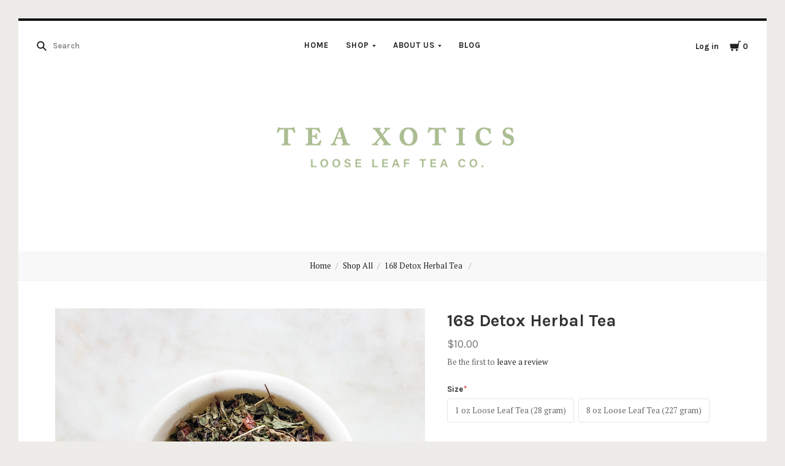

--- FILE ---
content_type: text/html; charset=UTF-8
request_url: https://teaxotics.com/168-detox-herbal-tea/
body_size: 26341
content:
<!doctype html>
<html class="no-js" lang="en">

<head>
  <script>document.documentElement.className = document.documentElement.className.replace(/\bno-js\b/,'js');</script>

  <title>168 Detox Herbal Tea  - Tea Xotics</title>

  <meta property="product:price:amount" content="10" /><meta property="product:price:currency" content="USD" /><meta property="og:url" content="https://teaxotics.com/168-detox-herbal-tea/" /><meta property="og:site_name" content="Tea Xotics" /><meta name="keywords" content="tea, loose leaf tea, tea blends, matcha, the coconut grass skirt, matcha green tea, detox tea, gift boxes, handmade gifts, essential oil, chai, tea gifts, herbal wellness, black tea, white tea, herbal tea, green tea, botanical tea"><link rel='canonical' href='https://teaxotics.com/168-detox-herbal-tea/' /><meta name='platform' content='bigcommerce.stencil' /><meta property="og:type" content="product" />
<meta property="og:title" content="168 Detox Herbal Tea " />
<meta property="og:description" content="Tea Xotics – Atelier of fine tea, matcha, coffee &amp; gifts" />
<meta property="og:image" content="https://cdn11.bigcommerce.com/s-pzuxfikb3v/products/744/images/1061/168-OrganicDetoxTisane-TX-LP-1__86176.1658348049.500.750.jpg?c=2" />
<meta property="og:availability" content="instock" />
<meta property="pinterest:richpins" content="enabled" />
  

  <link href="https://cdn11.bigcommerce.com/s-pzuxfikb3v/product_images/TeaXotics-Favicon-01.png?t=1558653504" rel="shortcut icon">
  <meta name="viewport" content="width=device-width, initial-scale=1, maximum-scale=1">
  <link data-stencil-stylesheet href="https://cdn11.bigcommerce.com/s-pzuxfikb3v/stencil/85751820-dcfa-0135-beaf-525400dfdca6/e/988254f0-5dcd-0138-47bf-0242ac110007/css/theme-e32a6ff0-6024-0138-31ec-0242ac11000d.css" rel="stylesheet">
  <link href="https://fonts.googleapis.com/css?family=Montserrat:400%7CKarla:400,700%7CPT+Serif:400,700&display=swap" rel="stylesheet">

  <!-- Start Tracking Code for analytics_facebook -->

<script>
!function(f,b,e,v,n,t,s){if(f.fbq)return;n=f.fbq=function(){n.callMethod?n.callMethod.apply(n,arguments):n.queue.push(arguments)};if(!f._fbq)f._fbq=n;n.push=n;n.loaded=!0;n.version='2.0';n.queue=[];t=b.createElement(e);t.async=!0;t.src=v;s=b.getElementsByTagName(e)[0];s.parentNode.insertBefore(t,s)}(window,document,'script','https://connect.facebook.net/en_US/fbevents.js');

fbq('set', 'autoConfig', 'false', '1052737364863068');
fbq('dataProcessingOptions', ['LDU'], 0, 0);
fbq('init', '1052737364863068', {"external_id":"fbf5a02f-76cd-4bf0-a0eb-a1d8c27c8725"});
fbq('set', 'agent', 'bigcommerce', '1052737364863068');

function trackEvents() {
    var pathName = window.location.pathname;

    fbq('track', 'PageView', {}, "");

    // Search events start -- only fire if the shopper lands on the /search.php page
    if (pathName.indexOf('/search.php') === 0 && getUrlParameter('search_query')) {
        fbq('track', 'Search', {
            content_type: 'product_group',
            content_ids: [],
            search_string: getUrlParameter('search_query')
        });
    }
    // Search events end

    // Wishlist events start -- only fire if the shopper attempts to add an item to their wishlist
    if (pathName.indexOf('/wishlist.php') === 0 && getUrlParameter('added_product_id')) {
        fbq('track', 'AddToWishlist', {
            content_type: 'product_group',
            content_ids: []
        });
    }
    // Wishlist events end

    // Lead events start -- only fire if the shopper subscribes to newsletter
    if (pathName.indexOf('/subscribe.php') === 0 && getUrlParameter('result') === 'success') {
        fbq('track', 'Lead', {});
    }
    // Lead events end

    // Registration events start -- only fire if the shopper registers an account
    if (pathName.indexOf('/login.php') === 0 && getUrlParameter('action') === 'account_created') {
        fbq('track', 'CompleteRegistration', {}, "");
    }
    // Registration events end

    

    function getUrlParameter(name) {
        var cleanName = name.replace(/[\[]/, '\[').replace(/[\]]/, '\]');
        var regex = new RegExp('[\?&]' + cleanName + '=([^&#]*)');
        var results = regex.exec(window.location.search);
        return results === null ? '' : decodeURIComponent(results[1].replace(/\+/g, ' '));
    }
}

if (window.addEventListener) {
    window.addEventListener("load", trackEvents, false)
}
</script>
<noscript><img height="1" width="1" style="display:none" alt="null" src="https://www.facebook.com/tr?id=1052737364863068&ev=PageView&noscript=1&a=plbigcommerce1.2&eid="/></noscript>

<!-- End Tracking Code for analytics_facebook -->

<!-- Start Tracking Code for analytics_googleanalytics -->

<meta name="google-site-verification" content="YBWraRlUNrofuon1aBCnt6DaBlK4tXzBvmkH6oILWpk" /><script src="https://conduit.mailchimpapp.com/js/stores/store_dkzatb6o7f4qji8vdpkf/conduit.js"></script>
<script async src="https://www.googletagmanager.com/gtag/js?id=UA-51612911-2"></script>
<script>
  window.dataLayer = window.dataLayer || [];
  function gtag(){dataLayer.push(arguments);}
  gtag('js', new Date());
  gtag('config', 'UA-51612911-2');
</script>
<script src="https://conduit.mailchimpapp.com/js/stores/pzuxfikb3v/conduit.js"></script>


<meta name="p:domain_verify" content="bedf53f7b44818e3a6b7153cd4a0978b"/><script src="https://conduit.mailchimpapp.com/js/stores/store_7a2yr9gtqt3e1n6r1gi6/conduit.js"></script>



<!-- End Tracking Code for analytics_googleanalytics -->


<script type="text/javascript" src="https://checkout-sdk.bigcommerce.com/v1/loader.js" defer></script>
<script src="https://www.google.com/recaptcha/api.js" async defer></script>
<script type="text/javascript">
var BCData = {"product_attributes":{"sku":null,"upc":null,"mpn":null,"gtin":null,"weight":null,"base":true,"image":null,"stock":11,"instock":true,"stock_message":null,"purchasable":true,"purchasing_message":null,"call_for_price_message":null,"price":{"without_tax":{"formatted":"$10.00","value":10,"currency":"USD"},"tax_label":"Tax"}}};
</script>

<script nonce="">
(function () {
    var xmlHttp = new XMLHttpRequest();

    xmlHttp.open('POST', 'https://bes.gcp.data.bigcommerce.com/nobot');
    xmlHttp.setRequestHeader('Content-Type', 'application/json');
    xmlHttp.send('{"store_id":"999530537","timezone_offset":"-8.0","timestamp":"2026-01-25T18:14:49.05954600Z","visit_id":"8f9b3b91-7d36-473d-aa5c-3e6f1590f4c5","channel_id":1}');
})();
</script>

  
  
  




































  <!-- snippet location htmlhead -->
    <!-- partial pulled in to the base layout -->

  
<script type="application/ld+json">
  {
    "@context": "http://schema.org",
    "@type": "WebSite",
    "name": "Tea Xotics",
    "url": "https://teaxotics.com/"
  }
</script></head>

<body class="aspect-one-by-one
product

show_categories_meganav_large
">
  <!-- snippet location header -->
  <div class="icon-sprite"><svg style="position: absolute; width: 0; height: 0;" width="0" height="0" version="1.1" xmlns="http://www.w3.org/2000/svg" xmlns:xlink="http://www.w3.org/1999/xlink">
  <defs>
    <symbol id="icon-menu" viewBox="0 0 1024 1024">
    	<title>menu</title>
    	<path fill="currentColor" class="path1" d="M0 153.6h1024v102.4h-1024v-102.4zM0 358.4h716.8v102.4h-716.8v-102.4zM0 563.2h819.2v102.4h-819.2v-102.4zM0 768h614.4v102.4h-614.4v-102.4z"></path>
    </symbol>
    <symbol id="icon-search" viewBox="0 0 1024 1024">
    	<title>search</title>
    	<path fill="currentColor" class="path1" d="M654.267 572.682l369.733 369.733-81.585 81.585-369.733-369.746 81.585-81.572z"></path>
    	<path fill="currentColor" class="path2" d="M124.528 124.529c-154.661 154.661-154.661 403.156 0 557.817s403.156 154.661 557.817 0c154.661-154.661 154.661-403.156 0-557.817s-405.685-154.661-557.817 0v0zM596.137 601.209c-106.492 106.492-281.437 106.492-387.943 0-106.479-106.492-106.479-281.451 0-387.929 106.506-106.506 281.451-106.506 387.943 0 106.492 106.479 106.492 281.437 0 387.929v0z"></path>
    </symbol>
    <symbol id="icon-cart" viewBox="0 0 1024 1024">
    	<title>cart</title>
    	<path fill="currentColor" class="path1" d="M314.94 884.405c0 51.031-41.363 92.379-92.412 92.379-50.983 0-92.347-41.349-92.347-92.379 0-51.018 41.363-92.379 92.347-92.379 51.049 0 92.412 41.362 92.412 92.379z"></path>
    	<path fill="currentColor" class="path2" d="M736.282 884.405c0 51.031-42.226 92.379-94.339 92.379s-94.339-41.349-94.339-92.379c0-51.018 42.226-92.379 94.339-92.379s94.339 41.362 94.339 92.379z"></path>
    	<path fill="currentColor" class="path3" d="M817.619 47.217l-47.094 272.252h-764.084l73.551 435.472h691.666l108.021-635.701h137.88v-72.024h-199.941z"></path>
    </symbol>
    <symbol id="icon-cart-close" viewBox="0 0 1024 1024">
    	<title>cart-close</title>
    	<path fill="currentColor" class="path1" d="M512 602.038l421.979 422.061 90.021-90.038-421.979-422.061 421.979-422.061-90.021-90.038-421.979 422.061-421.979-422.061-90.021 90.038 421.979 422.061-421.979 422.061 90.021 90.038 421.979-422.061z"></path>
    </symbol>
    <symbol id="icon-wishlist" viewBox="0 0 1210 1024">
    	<title>wishlist</title>
    	<path fill="currentColor" class="path1" d="M0 345.766l605.091 598.442 605.091-598.442-345.766-345.766-259.325 259.325-259.325-259.325-345.766 345.766z"></path>
    </symbol>
    <symbol id="icon-arrow-down" viewBox="0 0 1024 1024">
    	<title>arrow-down</title>
    	<path fill="currentColor" class="path1" d="M34.133 193.422l477.867 637.156 477.867-637.156h-955.733z"></path>
    </symbol>
    <symbol id="icon-star" viewBox="0 0 1024 1024">
    	<title>star</title>
    	<path fill="currentColor" class="path1" d="M512 49.439l150.351 304.538 336.049 48.852-243.207 237.008 57.453 334.725-300.646-158.024-300.592 158.024 57.399-334.725-243.207-237.008 336.104-48.852 150.296-304.538z"></path>
    </symbol>
    <symbol id="icon-star-empty" viewBox="0 0 1024 1024">
    	<title>star-empty</title>
    	<path fill="currentColor" class="path1" d="M471.222 132.066v0l24.8-50.251 31.961-0.002 24.807 50.247-142.513 288.768-318.676 46.319-40.151-39.128 9.869-30.382 55.48-8.064 230.598 224.721-54.426 317.389-49.609 26.080-25.852-18.783 9.473-55.241 285.015-149.835 285.060 149.831 9.483 55.249-25.845 18.782-49.62-26.081-54.477-317.387 230.606-224.728 55.477 8.065 9.869 30.384-40.149 39.126-318.617-46.317-142.562-288.762zM512 49.439l150.351 304.538 336.049 48.852-243.207 237.008 57.453 334.725-300.646-158.024-300.592 158.024 57.399-334.725-243.207-237.008 336.104-48.852 150.296-304.538z"></path>
    </symbol>
    <symbol id="icon-chevron-right" viewBox="0 0 1024 1024">
    	<title>chevron-right</title>
    	<path fill="currentColor" class="path1" d="M314.879 984.22l472.219-472.22-472.219-472.22-77.978 77.978 433.231 433.231v-77.978l-433.231 433.231 77.978 77.978z"></path>
    </symbol>
    <symbol id="icon-chevron-left" viewBox="0 0 1024 1024">
    	<title>chevron-left</title>
    	<path fill="currentColor" class="path1" d="M787.099 906.242l-433.231-433.231v77.978l433.231-433.231-77.978-77.978-472.22 472.22 472.22 472.22 77.978-77.978z"></path>
    </symbol>
    <symbol id="icon-arrow-right" viewBox="0 0 1024 1024">
    	<title>arrow-right</title>
    	<path fill="currentColor" class="path1" d="M310.536 1008.567l455.187-496.567-455.187-496.567-52.259 47.904 433.231 472.615v-47.904l-433.231 472.615 52.259 47.904z"></path>
    </symbol>
    <symbol id="icon-arrow-left" viewBox="0 0 1024 1024">
    	<title>arrow-left</title>
    	<path fill="currentColor" class="path1" d="M765.723 960.663l-433.231-472.615v47.904l433.231-472.615-52.259-47.904-455.187 496.567 455.187 496.567 52.259-47.904z"></path>
    </symbol>
    <symbol id="icon-close" viewBox="0 0 1024 1024">
    	<title>close</title>
    	<path fill="currentColor" class="path1" d="M81.28 989.185c11.574 0 22.745-4.533 31.185-12.804l413.617-413.724-28.16 0.002 413.47 413.449c8.297 8.355 19.674 12.946 31.33 12.946 11.55 0 22.75-4.539 31.185-12.804 17.439-17.438 17.439-45.38 0.145-62.674l-413.569-413.483 0.002 28.159 413.437-413.481c17.294-17.294 17.294-45.236-0.001-62.53s-45.236-17.295-62.531 0l-413.47 413.448 28.16 0.002-413.47-413.579c-17.296-17.297-45.238-17.297-62.532-0.002s-17.295 45.269 0 62.564l413.435 413.576 0.003-28.158-413.567 413.481c-17.296 17.297-17.296 45.368-0.002 62.663 8.292 8.35 19.698 12.947 31.33 12.947v0z"></path>
    </symbol>
    <symbol id="icon-close-small" viewBox="0 0 1024 1024">
    	<title>close-small</title>
    	<path fill="currentColor" class="path1" d="M578.166 514.048l150.528 150.567c14.1 14.1 14.1 37.061 0 51.2l-12.958 12.997c-14.139 14.139-37.14 14.139-51.2 0l-150.528-150.567-150.528 150.567c-14.139 14.139-37.14 14.139-51.2 0l-12.958-12.997c-14.1-14.139-14.1-37.14 0-51.2l150.528-150.567-150.528-150.567c-14.1-14.139-14.1-37.14 0-51.2l12.958-12.997c14.139-14.139 37.14-14.139 51.2 0l150.528 150.567 150.528-150.567c14.1-14.1 37.061-14.1 51.2 0l12.958 12.997c14.1 14.139 14.1 37.14 0 51.2l-150.528 150.567z"></path>
    </symbol>
    <symbol id="icon-remove" viewBox="0 0 1024 1024">
    	<title>remove</title>
    	<path fill="#333333" class="path1" d="M1024 512c0 282.77-229.23 512-512 512s-512-229.23-512-512c0-282.77 229.23-512 512-512s512 229.23 512 512z"></path>
    	<path fill="#ffffff" class="path2" d="M578.17 514.047l150.533 150.562c14.114 14.116 14.114 37.074 0 51.19l-12.976 12.978c-14.121 14.124-37.135 14.124-51.191 0l-150.527-150.557-150.527 150.557c-14.121 14.124-37.135 14.124-51.191 0l-12.976-12.978c-14.119-14.122-14.119-37.133 0-51.19l150.533-150.562-150.533-150.562c-14.119-14.122-14.119-37.133 0-51.19l12.976-12.978c14.121-14.124 37.135-14.124 51.191 0l150.527 150.557 150.527-150.557c14.116-14.118 37.076-14.118 51.191 0l12.976 12.978c14.119 14.122 14.119 37.133 0 51.19l-150.533 150.562z"></path>
    </symbol>
    <symbol id="icon-radio-unchecked" viewBox="0 0 1024 1024">
    	<title>radio-unchecked</title>
    	<path fill="currentColor" class="path1" d="M73.143 512v0 0c0 241.881 196.483 438.857 438.857 438.857v0c241.881 0 438.857-196.483 438.857-438.857v0c0-241.881-196.483-438.857-438.857-438.857v0c-241.881 0-438.857 196.483-438.857 438.857v0zM0 512v0c0-282.612 229.566-512 512-512 282.612 0 512 229.566 512 512 0 282.612-229.566 512-512 512-282.612 0-512-229.566-512-512v0z"></path>
    </symbol>
    <symbol id="icon-radio-checked" viewBox="0 0 1024 1024">
    	<title>radio-checked</title>
    	<path fill="rgb(187, 187, 187)" class="path1" d="M73.143 512v0 0c0 241.881 196.483 438.857 438.857 438.857v0c241.881 0 438.857-196.483 438.857-438.857v0c0-241.881-196.483-438.857-438.857-438.857v0c-241.881 0-438.857 196.483-438.857 438.857v0zM0 512v0c0-282.612 229.566-512 512-512 282.612 0 512 229.566 512 512 0 282.612-229.566 512-512 512-282.612 0-512-229.566-512-512v0z"></path>
    	<path fill="rgb(75, 55, 168)" class="path2" d="M512 219.429c161.583 0 292.571 130.989 292.571 292.571s-130.989 292.571-292.571 292.571c-161.583 0-292.571-130.989-292.571-292.571s130.989-292.571 292.571-292.571z"></path>
    </symbol>
    <symbol id="icon-checkbox-unchecked" viewBox="0 0 1024 1024">
    	<title>checkbox-unchecked</title>
    	<path fill="currentColor" class="path1" d="M93.091 185.953v0 652.094c0 51.315 41.576 92.862 92.862 92.862h652.094c51.315 0 92.862-41.576 92.862-92.862v-652.094c0-51.315-41.576-92.862-92.862-92.862h-652.094c-51.315 0-92.862 41.576-92.862 92.862v0zM0 185.953v0c0-102.705 83.231-185.953 185.953-185.953h652.094c102.705 0 185.953 83.231 185.953 185.953v652.094c0 102.705-83.231 185.953-185.953 185.953h-652.094c-102.705 0-185.953-83.231-185.953-185.953v-652.094z"></path>
    </symbol>
    <symbol id="icon-checkbox-checked" viewBox="0 0 1024 1024">
    	<title>checkbox-checked</title>
    	<path fill="rgb(75, 55, 168)" class="path1" d="M0 185.953v0c0-102.705 83.231-185.953 185.953-185.953h652.094c102.705 0 185.953 83.231 185.953 185.953v652.094c0 102.705-83.231 185.953-185.953 185.953h-652.094c-102.705 0-185.953-83.231-185.953-185.953v-652.094z"></path>
    	<path fill="rgb(255, 255, 255)" class="path2" d="M742.969 277.238v0l63.719 57.992-370.351 411.904-215.122-215.137 80.974-81.436 150.772 150.772-40.503 1.062 309.745-344.056 20.766 18.899z"></path>
    </symbol>
    <symbol id="icon-facebook" viewBox="0 0 1024 1024">
    	<title>facebook</title>
    	<path fill="currentColor" class="path1" d="M963.52 0h-907.2c-31.168 0-56.32 25.184-56.32 56.32v907.2c0 31.040 25.184 56.256 56.32 56.256h488.32v-394.88h-132.8v-153.92h132.864v-113.536c0-131.712 80.448-203.424 197.92-203.424 56.32 0 104.64 4.16 118.784 6.080v137.6l-81.536 0.064c-63.904 0-76.288 30.4-76.288 74.944v98.24h152.416l-19.84 153.92h-132.48v394.88h259.84c31.104 0 56.32-25.184 56.32-56.256v-907.168c0-31.136-25.216-56.32-56.32-56.32z"></path>
    </symbol>
    <symbol id="icon-flickr" viewBox="0 0 1024 1024">
    	<title>flickr</title>
    	<path fill="currentColor" class="path1" d="M217.216 722.432c120 0 217.216-97.28 217.216-217.216 0-120-97.28-217.216-217.216-217.216-120 0-217.216 97.28-217.216 217.216 0 120 97.28 217.216 217.216 217.216zM806.784 722.432c120 0 217.216-97.28 217.216-217.216 0-120-97.28-217.216-217.216-217.216-120 0-217.216 97.28-217.216 217.216 0 120 97.28 217.216 217.216 217.216z"></path>
    </symbol>
    <symbol id="icon-google-plus" viewBox="0 0 1024 1024">
    	<title>google-plus</title>
    	<path fill="currentColor" class="path1" d="M525.056 584.64l-48-37.344c-14.656-12.16-34.656-28.16-34.656-57.44 0-29.44 20-48.128 37.376-65.44 55.936-44.032 111.84-90.88 111.84-189.664 0-101.536-63.904-154.944-94.528-180.288h82.56l86.72-54.464h-262.592c-72.064 0-175.872 17.056-251.904 79.808-57.28 49.408-85.216 117.568-85.216 178.88 0 104.192 80 209.76 221.12 209.76 13.376 0 27.968-1.344 42.656-2.688-6.592 16-13.28 29.376-13.28 52.064 0 41.376 21.312 66.72 40 90.752-59.968 4.096-171.968 10.752-254.56 61.504-78.656 46.784-102.592 114.88-102.592 162.944 0 98.88 93.216 190.976 286.464 190.976 229.184 0 350.528-126.816 350.528-252.352 0-92.256-53.28-137.6-111.936-187.040zM350.496 431.040c-114.656 0-166.592-148.224-166.592-237.664 0-34.816 6.592-70.72 29.28-98.88 21.376-26.688 58.56-44.032 93.376-44.032 110.528 0 167.84 149.536 167.84 245.76 0 24-2.656 66.656-33.28 97.472-21.44 21.44-57.28 37.344-90.624 37.344zM351.776 968c-142.528 0-234.464-68.16-234.464-163.008 0-94.784 85.248-126.848 114.56-137.472 55.936-18.816 127.936-21.44 139.936-21.44 13.312 0 19.968 0 30.56 1.28 101.376 72.16 145.344 108.16 145.344 176.416 0 82.688-67.968 144.256-195.936 144.256zM861.536 428.992v-133.504h-65.92v133.504h-133.216v66.688h133.312v134.336h65.92v-134.336h133.984v-66.688h-133.952z"></path>
    </symbol>
    <symbol id="icon-instagram" viewBox="0 0 1024 1024">
    	<title>instagram</title>
    	<path fill="currentColor" class="path1" d="M816.736 433.184c6.496 25.216 10.336 51.52 10.336 78.784 0 174.016-141.056 315.072-315.072 315.072s-315.072-141.024-315.072-315.040c0-27.264 3.84-53.6 10.368-78.816h-89.152v433.28c0 21.696 17.6 39.36 39.424 39.36h708.864c21.76 0 39.424-17.664 39.424-39.36v-433.28h-89.12zM866.432 118.144h-118.080c-21.76 0-39.424 17.6-39.424 39.36v118.176c0 21.76 17.6 39.36 39.36 39.36h118.144c21.76 0 39.424-17.6 39.424-39.36v-118.176c0-21.76-17.6-39.36-39.424-39.36zM315.072 512c0 108.736 88.16 196.928 196.928 196.928 108.8 0 196.928-88.192 196.928-196.96 0-108.8-88.16-196.928-196.928-196.928-108.8 0-196.928 88.128-196.928 196.896zM118.144 1024c-65.28 0-118.144-52.928-118.144-118.208v-787.648c0-65.28 52.896-118.144 118.144-118.144h787.712c65.28 0 118.144 52.896 118.144 118.144v787.648c0 65.28-52.896 118.208-118.144 118.208h-787.712z"></path>
    </symbol>
    <symbol id="icon-kickstarter" viewBox="0 0 1024 1024">
    	<title>kickstarter</title>
    	<path fill="currentColor" class="path1" d="M962.688 1024c33.856 0 61.312-27.424 61.312-61.344v-901.344c0-33.856-27.456-61.312-61.312-61.312h-901.376c-33.856 0-61.312 27.456-61.312 61.312v901.344c0 33.888 27.456 61.344 61.312 61.344h901.376zM468.48 422.912l102.72-148.672c19.392-28 44.48-42.016 75.136-42.016 25.056 0 46.72 8.896 65.056 26.688 18.24 17.792 27.424 39.040 27.424 63.84 0 18.304-4.8 34.496-14.528 48.48l-92.48 134.528 113.088 143.424c11.296 14.272 16.96 30.976 16.96 50.112 0 25.28-8.864 47.040-26.656 65.216-17.792 18.24-39.36 27.296-64.64 27.296-27.744 0-48.896-9.024-63.424-27.072l-138.56-172.928v95.36c0 27.2-4.736 48.32-14.176 63.424-17.28 27.456-42.304 41.216-75.2 41.216-29.856 0-53.024-10.112-69.44-30.304-15.36-18.56-23.040-43.2-23.040-73.92v-353.568c0-29.12 7.808-53.12 23.424-71.936 16.448-19.936 39.040-29.92 67.84-29.92 27.52 0 50.4 9.984 68.736 29.92 10.24 11.040 16.64 22.208 19.36 33.536 1.6 6.976 2.432 20.032 2.432 39.168v88.064z"></path>
    </symbol>
    <symbol id="icon-linkedin" viewBox="0 0 1024 1024">
    	<title>linkedin</title>
    	<path fill="currentColor" class="path1" d="M872.576 872.576h-151.84v-237.696c0-56.64-0.96-129.536-78.912-129.536-79.040 0-91.104 61.76-91.104 125.536v241.696h-151.68v-488.704h145.6v66.816h2.048c20.256-38.4 69.824-78.912 143.68-78.912 153.792 0 182.208 101.184 182.208 232.768v268.032zM227.776 317.12c-48.768 0-88.128-39.456-88.128-88.096s39.36-88.064 88.128-88.064c48.576 0 88 39.456 88 88.064 0 48.64-39.424 88.096-88 88.096zM151.68 383.872h152.064v488.704h-152v-488.704zM948.256 0h-872.736c-41.664 0-75.52 33.056-75.52 73.856v876.224c0 40.832 33.856 73.92 75.52 73.92h872.704c41.76 0 75.776-33.12 75.776-73.92v-876.16c0-40.864-34.048-73.92-75.84-73.92z"></path>
    </symbol>
    <symbol id="icon-mail" viewBox="0 0 1024 1024">
    	<title>mail</title>
    	<path fill="currentColor" class="path1" d="M913.067 196.267c-17.067-17.067-38.4-25.6-59.733-25.6h-682.667c-21.333 0-42.667 8.533-59.733 25.6s-25.6 38.4-25.6 59.733v512c0 21.333 8.533 42.667 25.6 59.733s38.4 25.6 59.733 25.6h682.667c21.333 0 42.667-8.533 59.733-25.6s25.6-38.4 25.6-59.733v-512c0-21.333-8.533-42.667-25.6-59.733zM853.333 341.333l-341.333 213.333-341.333-213.333v-85.333l341.333 213.333 341.333-213.333v85.333z"></path>
    </symbol>
    <symbol id="icon-pinterest" viewBox="0 0 1024 1024">
    	<title>pinterest</title>
    	<path fill="currentColor" class="path1" d="M512 0c-282.784 0-512 229.216-512 512 0 216.896 134.944 402.176 325.44 476.8-4.48-40.544-8.544-102.72 1.76-146.88 9.28-40 60.032-254.528 60.032-254.528s-15.296-30.656-15.296-76c0-71.168 41.28-124.32 92.64-124.32 43.68 0 64.8 32.8 64.8 72.128 0 43.904-27.968 109.568-42.4 170.432-12.064 50.976 25.536 92.544 75.84 92.544 90.976 0 160.96-96 160.96-234.464 0-122.56-88.128-208.32-213.92-208.32-145.664 0-231.168 109.312-231.168 222.24 0 44 16.96 91.2 38.080 116.8 4.16 5.12 4.8 9.536 3.52 14.72-3.84 16.192-12.48 50.944-14.176 58.080-2.24 9.376-7.424 11.36-17.12 6.848-64-29.76-103.936-123.264-103.936-198.4 0-161.472 117.344-309.76 338.304-309.76 177.6 0 315.648 126.528 315.648 295.68 0 176.448-111.264 318.464-265.696 318.464-51.84 0-100.64-26.976-117.344-58.816 0 0-25.664 97.76-31.904 121.728-11.52 44.48-42.72 100.224-63.616 134.208 47.872 14.816 98.816 22.816 151.552 22.816 282.784 0 512-229.216 512-512s-229.216-512-512-512z"></path>
    </symbol>
    <symbol id="icon-print" viewBox="0 0 1024 1024">
    	<title>print</title>
    	<path fill="currentColor" class="path1" d="M768 128v169.984h-512v-169.984h512zM809.984 512q18.005 0 31.019-11.947t13.056-30.037-13.013-31.019-30.976-13.056-29.995 13.013-11.947 30.976 11.947 29.995 30.037 11.947zM681.984 809.984v-212.053h-340.053v212.053h340.053zM809.984 342.016q52.053 0 90.027 37.973t37.973 90.027v256h-169.984v169.984h-512v-169.984h-169.984v-256q0-52.053 37.973-90.027t90.027-37.973h596.053z"></path>
    </symbol>
    <symbol id="icon-reddit" viewBox="0 0 1024 1024">
    	<title>reddit</title>
    	<path fill="currentColor" class="path1" d="M226.368 392.64c82.368-46.912 171.584-66.080 263.2-71.904 3.36-26.944 4.16-51.936 9.856-75.744 22.4-93.632 89.504-132.384 188.544-106.656 31.872 8.256 52.8 12.384 82.944-14.56 65.344-58.304 166.080-19.328 186.144 65.76 14.080 59.936-37.952 127.456-100.64 130.496-73.92 3.68-116.8-31.936-130.72-107.84-0.8-4.544-4.928-10.144-8.96-12.16-32.64-15.776-67.328-23.84-103.264-18.336-27.584 4.256-46.88 23.168-54.464 48.96-8.192 27.968-11.072 57.504-16.832 89.376 26.56 3.712 48 6.976 69.696 9.728 59.84 7.52 116.416 26.112 169.76 53.824 13.44 6.976 22.4 6.208 34.944-1.984 72.64-47.68 163.744-18.112 199.68 60.608 20.096 43.936-0.512 106.112-47.616 140.416-6.592 4.8-13.632 14.976-13.312 22.4 5.216 113.536-55.36 189.12-144.192 246.464-71.2 45.92-150.848 67.744-235.456 76.064-135.488 13.312-261.76-10.24-376-85.984-68.608-45.44-115.36-106.976-128.736-190.4-0.16-0.832-0.768-1.728-0.64-2.432 11.776-44.928-19.68-68-44.224-98.24-60.352-74.112-6.88-160.32 64.48-184.96 44.896-15.456 87.2-6.4 135.68 27.104zM505.408 373.76c-111.040-2.56-229.92 38.080-301.184 99.68-75.52 65.28-108.16 157.952-48.064 251.2 28.48 44.064 68.928 74.56 114.88 98.016 117.536 60 241.536 68 368.576 41.44 79.136-16.576 150.080-50.336 207.040-110.080 60.608-63.488 72.48-147.968 24.16-220.8-20.352-30.656-48.448-58.56-78.464-80-82.752-58.88-178.112-79.36-286.944-79.424zM842.752 145.92c-35.008-0.064-64.64 27.648-65.216 60.992-0.64 33.184 31.424 64 65.92 63.36 34.24-0.512 62.976-29.12 62.912-62.784 0-34.144-28.256-61.504-63.616-61.536zM941.536 534.208c33.28-24.128 34.080-61.6 15.36-89.376-19.2-28.352-66.112-45.952-104.64-21.504 29.312 36.48 58.816 73.056 89.28 110.912zM172.96 422.72c-38.784-24.544-89.696-3.040-104.736 22.784-19.776 33.984-12.8 68.032 16.736 88l88-110.816zM507.2 812.352c-59.84 2.24-115.136-12.256-166.336-43.904-17.28-10.688-23.68-24.416-13.6-40.896 10.176-16.64 27.52-13.536 41.6-4.544 32.384 20.8 67.68 30.016 105.6 35.616 58.56 8.704 112.096-5.024 164.864-26.976 8.96-3.744 17.472-12.576 26.048-12.384 11.584 0.224 27.744 3.52 33.472 11.584 8.128 11.456 4.736 26.656-10.816 35.328-56.32 31.264-116.032 48.544-180.8 46.176zM294.080 569.984c0.832-30.72 29.44-56.96 60.608-55.36 30.88 1.504 58.144 29.76 57.536 59.584-0.64 31.488-27.136 55.744-60.48 55.36-34.112-0.384-58.464-25.6-57.6-59.584zM731.104 573.76c-0.32 31.68-26.56 56.416-59.296 55.936-32.64-0.48-59.648-26.432-59.456-57.152 0.224-29.12 29.504-57.408 59.84-57.92 33.824-0.512 59.328 25.056 58.88 59.2z"></path>
    </symbol>
    <symbol id="icon-rss" viewBox="0 0 1024 1024">
    	<title>rss</title>
    	<path fill="currentColor" class="path1" d="M-14.88 64.32s933.28-45.952 1006.88 937.92h-188.48s36.8-717.216-818.432-781.6v-156.32zM-14.88 390.816s547.136-18.464 652.864 611.424h-188.48s-22.944-372.352-464.384-455.232v-156.16zM87.52 800.96c66.016 0 119.584 53.44 119.584 119.584 0 65.92-53.568 119.52-119.552 119.52-66.048 0-119.552-53.504-119.552-119.52 0-66.080 53.504-119.584 119.552-119.584z"></path>
    </symbol>
    <symbol id="icon-spotify" viewBox="0 0 1024 1024">
    	<title>spotify</title>
    	<path fill="currentColor" class="path1" d="M958.656 459.616c-10.56 0-21.376-2.56-31.36-8.128-232-127.68-527.68-162.048-832.576-96.736-20.224 4.32-32.416 6.944-50.080 1.056-34.176-11.36-52.64-48.288-41.28-82.528 8.384-25.152 30.656-41.824 55.52-44.288l8.48-1.792c335.52-71.904 663.264-32.864 922.88 109.984 31.52 17.408 43.040 57.088 25.664 88.64-11.84 21.536-34.24 33.792-57.28 33.792zM863.36 680.48c-9.088 0-18.24-2.24-26.784-6.976-384.16-213.12-704.864-88.64-708.064-87.36-28.32 11.328-60.48-2.4-71.808-30.72-11.36-28.256 2.368-60.416 30.656-71.776 15.040-6.080 373.184-145.088 802.784 93.312 26.688 14.784 36.288 48.416 21.504 75.040-10.112 18.24-28.928 28.48-48.32 28.48zM788.064 881.216c-10.336 0-20.672-3.2-29.632-9.696-247.040-180.736-612.224-73.92-615.872-72.768-26.56 8-54.528-7.040-62.528-33.504-8-26.56 6.976-54.528 33.44-62.56 16.896-5.12 416.32-122.816 704.256 87.84 22.4 16.32 27.296 47.744 10.88 70.080-9.824 13.536-25.056 20.64-40.512 20.64z"></path>
    </symbol>
    <symbol id="icon-stumbleupon" viewBox="0 0 1024 1024">
    	<title>stumbleupon</title>
    	<path fill="currentColor" class="path1" d="M1024 512c0 282.784-229.216 512-512 512s-512-229.216-512-512 229.216-512 512-512 512 229.216 512 512zM511.904 288c-71.040 0-128.704 57.408-128.704 128.256v182.272c0 16.768-13.664 30.4-30.496 30.4s-30.464-13.632-30.464-30.4v-81.024h-98.24v84.384c0 70.816 57.6 128.224 128.704 128.224s128.704-57.408 128.704-128.256v-185.664c0-16.768 13.664-30.4 30.496-30.4s30.496 13.632 30.496 30.4v37.12l40.64 18.56 57.6-18.56v-37.12c0-70.848-57.6-128.256-128.736-128.256zM542.4 519.2v82.688c0 70.816 57.6 128.224 128.704 128.224 71.040 0 128.704-57.408 128.704-128.256v-81.024h-98.24v80.96c0 16.832-13.632 30.4-30.464 30.4s-30.496-13.568-30.496-30.4v-82.656l-57.6 18.56-40.64-18.56z"></path>
    </symbol>
    <symbol id="icon-tumblr" viewBox="0 0 1024 1024">
    	<title>tumblr</title>
    	<path fill="currentColor" class="path1" d="M763.296 817.92c-19.040 9.056-55.456 16.96-82.656 17.664-81.92 2.24-97.856-57.6-98.56-100.96v-318.784h205.632v-155.040h-204.864v-260.8h-150.016c-2.464 0-6.784 2.144-7.36 7.68-8.768 79.776-46.176 219.84-201.472 275.84v132.256h103.68v334.624c0 114.56 84.48 277.28 307.52 273.472 75.2-1.28 158.816-32.832 177.344-59.968l-49.28-146.080z"></path>
    </symbol>
    <symbol id="icon-twitter" viewBox="0 0 1024 1024">
    	<title>twitter</title>
    	<path fill="currentColor" class="path1" d="M1024 226.56c-37.664 16.64-78.176 27.968-120.64 33.024 43.36-25.984 76.672-67.2 92.352-116.224-40.64 24.064-85.568 41.6-133.44 50.976-38.272-40.832-92.864-66.336-153.248-66.336-116.064 0-210.112 94.080-210.112 210.080 0 16.48 1.856 32.512 5.44 47.872-174.624-8.736-329.408-92.352-433.024-219.456-18.080 31.040-28.48 67.104-28.48 105.6 0 72.896 37.12 137.184 93.504 174.88-34.464-1.088-66.88-10.56-95.168-26.24v2.56c0 101.824 72.384 186.752 168.512 206.080-17.6 4.8-36.16 7.36-55.36 7.36-13.536 0-26.688-1.344-39.52-3.84 26.72 83.52 104.32 144.224 196.256 145.92-71.904 56.32-162.496 89.92-260.928 89.92-16.96 0-33.664-0.96-50.112-2.88 92.96 59.584 203.392 94.4 322.048 94.4 386.432 0 597.76-320.16 597.76-597.76 0-9.12-0.224-18.176-0.64-27.2 41.024-29.696 76.64-66.656 104.8-108.736z"></path>
    </symbol>
    <symbol id="icon-vimeo" viewBox="0 0 1024 1024">
    	<title>vimeo</title>
    	<path fill="currentColor" class="path1" d="M991.52 269.312c-4.576 99.84-74.24 236.64-208.864 410.24-139.2 181.28-256.96 271.904-353.376 271.904-59.648 0-110.176-55.168-151.424-165.6l-82.656-303.68c-30.656-110.4-63.52-165.6-98.656-165.6-7.68 0-34.464 16.128-80.32 48.32l-48.224-62.176c50.56-44.48 100.384-88.96 149.44-133.568 67.392-58.368 117.984-89.056 151.68-92.16 79.744-7.68 128.8 46.912 147.2 163.744 19.904 126.080 33.664 204.48 41.408 235.2 22.976 104.544 48.224 156.8 75.84 156.8 21.44 0 53.632-33.92 96.576-101.76 42.88-67.84 65.856-119.488 68.96-154.944 6.080-58.56-16.896-87.904-68.96-87.904-24.512 0-49.792 5.664-75.84 16.832 50.368-165.12 146.56-245.344 288.448-240.768 105.216 3.072 154.816 71.456 148.8 205.12z"></path>
    </symbol>
    <symbol id="icon-vine" viewBox="0 0 1024 1024">
    	<title>vine</title>
    	<path fill="currentColor" class="path1" d="M929.6 508.992c-26.368 6.080-51.84 8.768-74.88 8.768-129.152 0-228.608-90.24-228.608-247.104 0-76.864 29.76-116.864 71.776-116.864 39.936 0 66.624 35.84 66.624 108.672 0 41.408-11.104 86.72-19.296 113.6 0 0 39.776 69.44 148.64 48.128 23.104-51.328 35.68-117.76 35.68-176.064 0.064-156.928-79.936-248.128-226.496-248.128-150.72 0-238.912 115.84-238.912 268.64 0 151.36 70.72 281.28 187.392 340.416-49.056 98.144-111.456 184.576-176.576 249.696-118.080-142.784-224.864-333.248-268.704-704.96h-174.24c80.512 619.072 320.416 816.192 383.872 854.080 35.84 21.504 66.752 20.48 99.584 2.016 51.52-29.312 206.144-184 291.84-365.12 36.032-0.064 79.264-4.16 122.304-13.92v-121.92z"></path>
    </symbol>
    <symbol id="icon-youtube" viewBox="0 0 1024 1024">
    	<title>youtube</title>
    	<path fill="currentColor" class="path1" d="M1013.216 283.296s-9.984-70.528-40.64-101.6c-38.944-40.768-82.56-40.96-102.592-43.328-143.2-10.368-358.080-10.368-358.080-10.368h-0.416s-214.816 0-358.080 10.368c-19.968 2.368-63.584 2.56-102.496 43.328-30.656 31.040-40.672 101.6-40.672 101.6s-10.24 82.784-10.24 165.664v77.6c0 82.88 10.24 165.664 10.24 165.664s9.984 70.528 40.64 101.568c38.944 40.768 90.112 39.488 112.864 43.744 81.92 7.872 347.968 10.304 347.968 10.304s215.104-0.32 358.304-10.688c20.032-2.368 63.68-2.56 102.56-43.328 30.72-31.040 40.64-101.568 40.64-101.568s10.24-82.816 10.24-165.664v-77.632c0-82.88-10.24-165.664-10.24-165.664zM406.080 620.672l-0.064-287.552 276.544 144.256-276.48 143.296z"></path>
    </symbol>
    <symbol id="icon-alert-info" viewBox="0 0 1024 1024">
      <title>alert-info</title>
      <path fill="currentColor" class="path1" d="M512 1024c-282.77 0-512-229.23-512-512s229.23-512 512-512c282.77 0 512 229.23 512 512s-229.23 512-512 512zM564.465 794.985v-385.506h-104.147v385.506h104.147zM565.248 346.835v-104.147h-104.147v104.147h104.147z"></path>
    </symbol>
    <symbol id="icon-alert-fail" viewBox="0 0 1024 1024">
      <title>alert-fail</title>
      <path fill="currentColor" class="path1" d="M512 1024c-282.77 0-512-229.23-512-512s229.23-512 512-512c282.77 0 512 229.23 512 512s-229.23 512-512 512zM512 570.325l212.81 212.862 58.249-58.26-212.812-212.863 212.812-212.863-58.249-58.26-212.81 212.862-212.81-212.862-58.249 58.26 212.812 212.863-212.812 212.863 58.249 58.26 212.81-212.862z"></path>
    </symbol>
    <symbol id="icon-alert-success" viewBox="0 0 1024 1024">
      <title>alert-success</title>
      <path fill="currentColor" class="path1" d="M512 1024c282.77 0 512-229.23 512-512s-229.23-512-512-512c-282.77 0-512 229.23-512 512s229.23 512 512 512zM754.642 267.867l59.16 53.843-400.081 444.968-219.7-219.716 65.96-66.337 9.077 9.077 141.455 141.179 334.61-371.676 9.518 8.662z"></path>
    </symbol>

    <symbol id="icon-visa" viewBox="0 0 1568 1024">
      <title>icon-visa</title>
      <path fill="currentColor" class="path1" d="M449.88 329.060l135.69-0.001-201.66 495.090-135.54 0.080-104.28-394.52c74.18 30.47 140.14 96.7 167.010 168.79l13.44 68.731zM557.311 824.669l80.109-496.020h128.040l-80.1 496.020h-128.050zM1023.73 527.82c73.91 35.38 108 78.2 107.58 134.75-1.040 102.93-88.49 169.43-223.030 169.43-57.481-0.63-112.82-12.62-142.7-26.44l17.92-111.020 16.481 7.88c42.12 18.53 69.34 26.040 120.62 26.040 36.83 0 76.32-15.22 76.66-48.45 0.21-21.731-16.54-37.27-66.45-61.57-48.56-23.68-112.949-63.449-112.169-134.739 0.76-96.39 89.899-163.71 216.489-163.71 49.59 0 89.439 10.86 114.76 20.83l-17.33 107.52-11.49-5.68c-23.68-10.060-53.979-19.739-95.85-19.039-50.17 0-73.36 22.060-73.37 42.659-0.33 23.3 27.13 38.53 71.88 61.54zM1478.36 329.12l103.651 495.679h-118.86s-11.78-57.030-15.601-74.3c-18.67 0-149.33-0.27-164.010-0.27-4.98 13.44-26.921 74.58-26.921 74.58h-134.55l190.22-454.56c13.41-32.34 36.42-41.13 67.11-41.13h98.96zM1320.42 648.759c24.99 0 86.349 0.001 106.289 0.001-5.080-24.79-29.67-143.17-29.67-143.17l-8.63-42.78c-6.47 18.58-17.729 48.64-16.989 47.319 0 0-40.38 110.11-51 138.63zM311.129 598.46c-52.75-146.33-169.080-223.721-311.15-259.48l1.7-10.29h206.49c27.85 1.1 50.34 10.42 58.080 41.86z"></path>
    </symbol>
    <symbol id="icon-mastercard" viewBox="0 0 1728 1024">
      <title>icon-mastercard</title>
      <path fill="currentColor" class="path1" d="M1547.712 486.176c19.2 0 28.8 13.984 28.8 41.024 0 40.992-17.472 70.688-42.784 70.688-19.2 0-28.8-13.952-28.8-41.92 0-40.992 18.336-69.824 42.784-69.824zM1224.832 584.8c0-20.96 15.712-32.288 47.104-32.288 3.488 0 6.112 0.864 12.224 0.864-0.864 31.424-17.44 52.352-39.264 52.352-12.224 0-20.096-7.84-20.096-20.96zM840.896 507.136c0 2.624 0 6.144 0 10.464h-61.088c5.248-24.416 17.44-37.536 34.912-37.536 16.576 0 26.176 9.6 26.176 27.040zM1217.92 0.064c282.816 0 512.096 229.28 512.096 512.064s-229.28 511.968-512.096 511.968c-122.688 0-234.368-43.008-322.56-115.008 67.264-64.992 118.624-146.144 146.176-238.080h-42.56c-26.656 81.696-73.504 153.824-134.368 212.064-60.544-58.112-106.944-130.496-133.504-211.84h-42.56c27.456 91.392 77.92 172.832 144.672 237.824-87.968 71.008-199.136 115.008-321.152 115.008-282.784 0-512.064-229.216-512.064-511.968s229.248-512.032 512.064-512.032c122.048 0 233.184 44.064 321.152 115.296-66.784 64.736-117.248 146.176-144.672 237.568h42.56c26.56-81.344 72.96-153.728 133.504-211.424 60.896 57.856 107.744 129.92 134.368 211.648h42.56c-27.552-91.904-78.912-173.216-146.176-238.176 88.224-71.968 199.872-114.944 322.56-114.944zM230.944 646.816h54.112l42.752-257.408h-85.504l-52.384 159.68-2.624-159.68h-78.528l-42.752 257.408h50.624l33.184-196.32 4.352 196.32h37.536l70.688-198.048zM463.040 623.264l1.728-13.056 12.224-74.176c3.488-23.552 4.352-31.424 4.352-41.888 0-40.128-25.312-61.088-72.416-61.088-20.064 0-38.4 2.624-65.44 10.464l-7.872 47.136 5.216-0.896 7.872-2.592c12.224-3.488 29.696-5.248 45.376-5.248 25.28 0 34.912 5.248 34.912 19.2 0 3.488 0 6.112-1.76 13.088-8.736-0.864-16.576-1.728-22.688-1.728-61.088 0-95.968 29.664-95.968 81.152 0 34.048 20.064 56.736 49.728 56.736 25.312 0 43.648-7.872 57.6-25.312l-0.864 21.824h45.376l0.864-5.248 0.864-7.872zM575.616 522.048c-23.552-10.464-26.208-13.088-26.208-22.688 0-11.36 9.6-16.608 27.040-16.608 10.496 0 25.312 0.896 39.264 2.624l7.872-48c-13.952-2.624-35.776-4.384-48-4.384-61.088 0-82.88 32.288-82.016 70.656 0 26.176 12.224 44.512 41.024 58.496 22.688 10.464 26.176 13.952 26.176 22.688 0 13.088-9.6 19.2-31.424 19.2-16.576 0-31.424-2.624-48.864-7.84l-7.872 48 2.624 0.864 9.6 1.728c3.488 0.864 7.872 1.76 14.848 1.76 12.224 1.728 22.688 1.728 29.696 1.728 57.6 0 84.64-21.824 84.64-69.792 0-28.8-11.328-45.376-38.4-58.496zM696 599.712c-13.088 0-18.336-4.352-18.336-14.848 0-2.624 0-5.248 0.864-8.736l14.816-87.232h27.936l6.976-51.488h-27.936l6.112-31.424h-54.112l-23.584 143.104-2.624 16.576-3.488 20.928c-0.864 6.112-1.76 13.088-1.76 18.336 0 30.528 15.712 46.24 43.648 46.24 12.224 0 24.448-1.76 39.264-6.976l6.976-46.24c-3.488 1.728-8.736 1.728-14.848 1.728zM823.424 603.232c-31.424 0-48-12.192-48-36.64 0-1.76 0-3.488 0.864-6.112h108.224c5.216-21.824 6.976-36.64 6.976-52.352 0-46.272-28.8-75.936-74.176-75.936-54.976 0-95.136 53.216-95.136 124.768 0 61.952 31.424 94.24 92.48 94.24 20.096 0 37.536-2.624 56.736-8.736l8.736-52.352c-19.2 9.6-36.64 13.088-56.736 13.088zM997.056 496.768h3.488c5.248-25.28 12.224-43.616 20.96-60.192l-1.76-0.864h-5.248c-18.336 0-28.8 8.736-45.376 34.048l5.248-32.288h-49.728l-34.048 209.408h54.976c20.064-128.256 25.312-150.080 51.488-150.080zM1155.904 644.256l9.6-58.464c-17.44 8.736-33.152 13.088-46.24 13.088-32.288 0-51.488-23.584-51.488-62.816 0-56.736 28.8-96.864 69.824-96.864 15.712 0 29.696 4.352 48.896 13.952l9.6-55.84c-5.216-1.728-6.976-2.624-13.952-5.216l-21.824-5.248c-6.976-1.728-15.712-2.624-25.312-2.624-72.416 0-123.040 64.576-123.040 156.16 0 68.96 36.672 111.712 96 111.712 14.816 0 27.904-2.624 48-7.872zM1328.672 610.208l11.36-74.176c4.352-23.552 4.352-31.424 4.352-41.888 0-40.128-24.416-61.088-71.552-61.088-20.064 0-38.4 2.624-65.44 10.464l-7.872 47.136 5.248-0.896 6.976-2.592c12.224-3.488 30.56-5.248 46.272-5.248 25.312 0 34.912 5.248 34.912 19.2 0 3.488-0.864 6.112-2.624 13.088-7.872-0.864-15.712-1.728-21.824-1.728-61.088 0-96 29.664-96 81.152 0 34.048 20.064 56.736 49.76 56.736 25.312 0 43.616-7.872 57.6-25.312l-0.896 21.824h45.376v-5.248l0.864-7.872 1.728-10.464zM1396.736 646.848c20.064-128.256 25.312-150.080 51.456-150.080h3.488c5.248-25.28 12.224-43.616 20.96-60.192l-1.76-0.864h-5.248c-18.304 0-28.8 8.736-45.376 34.048l5.248-32.288h-49.728l-33.184 209.408h54.112zM1562.528 646.848h51.456l41.888-257.408h-54.112l-12.224 73.312c-14.848-19.2-30.56-28.8-52.384-28.8-48 0-89.024 59.328-89.024 129.12 0 52.352 26.176 86.4 66.336 86.4 20.064 0 35.776-6.976 50.624-22.688zM361.792 584.928c0-20.96 15.744-32.288 46.304-32.288 4.352 0 6.976 0.864 12.224 0.864-0.864 31.424-16.576 52.352-39.296 52.352-12.224 0-19.2-7.84-19.2-20.96z"></path>
    </symbol>
    <symbol id="icon-american-express" viewBox="0 0 2240 1024">
      <title>icon-american-express</title>
      <path fill="currentColor" class="path1" d="M2211.264 551.008l12.768 291.008c-22.016 10.016-105.12 54.016-136.32 54.016h-153.216v-20.992c-17.472 14.016-49.568 20.992-78.944 20.992h-481.696v-78.912c0-11.008-1.824-11.008-11.040-11.008h-8.224v89.92h-158.752v-93.568c-26.624 12.864-55.968 12.864-82.592 12.864h-17.408v80.736h-193.6l-45.888-52.992-50.464 52.992h-311.040v-344.992h316.544l44.96 53.216 49.536-53.216h212.864c24.8 0 65.184 3.68 82.592 21.12v-21.12h189.952c19.264 0 55.968 3.68 80.736 21.12v-21.12h286.272v21.12c16.512-13.76 45.856-21.12 72.48-21.12h159.616v21.12c17.472-11.904 42.24-21.12 74.336-21.12h146.496zM1116.96 763.872c50.464 0 101.856-13.76 101.856-82.592 0-66.976-52.32-80.736-98.208-80.736h-188.096l-76.16 80.736-71.552-80.736h-237.664v245.44h233.984l75.232-80.288 72.512 80.288h113.792v-82.112h74.304zM1472.032 753.792c-5.504-7.36-15.584-16.512-30.272-21.12 16.512-5.504 42.176-26.624 42.176-65.152 0-28.448-10.080-44.064-29.344-55.072-19.264-10.080-42.208-11.904-72.512-11.904h-134.88v245.44h59.648v-89.472h63.296c21.12 0 33.024 1.856 42.208 11.008 10.112 11.936 10.112 33.024 10.112 49.536v28.896h58.752v-47.264c0-22.016-1.856-33.024-9.216-44.96zM1714.272 651.936v-51.36h-196.352v245.44h196.352v-50.016h-138.56v-49.568h135.808v-49.536h-135.808v-44.96h138.56zM1863.84 846.016c59.648 0 93.632-24.288 93.632-76.576 0-24.768-7.36-40.384-17.44-53.248-14.688-11.904-35.808-19.264-68.832-19.264h-32.128c-8.256 0-15.584-1.824-22.944-3.68-6.432-2.752-11.936-8.256-11.936-17.44 0-8.256 1.856-13.76 9.184-19.264 4.576-3.68 11.936-3.68 22.944-3.68h108.256v-52.288h-117.472c-63.296 0-84.416 38.528-84.416 73.408 0 78.016 68.832 74.304 122.944 76.16 11.008 0 17.408 1.856 21.12 5.536 3.68 2.752 7.36 10.080 7.36 17.408 0 6.432-3.68 11.936-7.36 15.616-5.536 3.68-11.936 5.504-22.944 5.504h-113.76v51.84h113.76zM2094.144 846.048c59.648 0 93.568-24.32 93.568-76.608 0-24.768-7.328-40.384-17.408-53.248-14.688-11.904-35.808-19.264-68.832-19.264h-32.096c-8.256 0-15.616-1.824-22.976-3.68-6.432-2.752-11.936-8.256-11.936-17.44 0-8.256 3.68-13.76 9.184-19.264 4.608-3.68 11.936-3.68 22.944-3.68h108.256v-52.288h-117.472c-61.472 0-84.416 38.528-84.416 73.408 0 78.016 68.832 74.304 122.944 76.16 11.008 0 17.408 1.856 21.12 5.568 3.68 2.752 7.328 10.080 7.328 17.408 0 6.432-3.648 11.936-7.328 15.616s-11.936 5.504-22.944 5.504h-113.792v51.84h113.792zM1406.912 656.576c7.36 3.68 11.936 11.008 11.936 21.088 0 11.008-4.576 19.264-11.936 24.768-9.184 3.68-17.44 3.68-28.448 3.68l-71.584 1.856v-55.968h71.584c11.008 0 21.088 0 28.448 4.576zM1155.456 276.672c-9.184 5.504-17.408 5.504-29.376 5.504h-72.48v-54.144h72.48c10.112 0 22.016 0 29.376 3.648 7.36 4.608 11.008 11.968 11.008 22.976 0 10.080-3.648 19.264-11.008 22.048zM1625.248 218.848l40.384 97.248h-80.736zM984.8 825.344l-90.816-101.856 90.816-96.352v198.176zM1120.608 651.936c21.12 0 34.88 8.256 34.88 29.376s-13.76 33.024-34.88 33.024h-77.984v-62.4h77.984zM184.736 316.096l41.312-97.248 40.384 97.248h-81.664zM604.96 651.904h147.712l65.152 71.584-66.976 72.48h-145.888v-49.568h130.272v-49.536h-130.272v-44.96zM610.464 428.032l-17.44 44.064h-103.68l-17.472-42.208v42.208h-199.104l-21.12-55.968h-50.464l-22.944 55.968h-178.304l76.448-180.768 71.584-163.328h153.248l21.088 40.384v-40.384h178.912l40.384 87.168 39.456-87.168h570.72c26.624 0 49.536 4.576 66.976 19.264v-19.264h156.896v19.264c25.696-14.688 59.648-19.264 98.176-19.264h226.624l21.12 40.384v-40.384h166.976l24.8 40.384v-40.384h163.296v344.096h-165.152l-32.096-52.32v52.32h-205.536l-22.944-55.968h-50.464l-22.944 55.968h-107.36c-42.176 0-73.408-10.112-94.528-21.088v21.088h-255.072v-78.912c0-11.008-1.824-12.864-9.152-12.864h-8.256v91.744h-492.736v-44.064zM1387.616 205.088c-26.624 26.592-31.2 59.648-32.128 96.352 0 44.064 11.008 72.512 30.304 93.6 21.088 21.12 57.792 27.52 86.24 27.52h68.832l22.912-54.144h122.976l22.944 54.144h119.264v-184.416l111.040 184.416h84.416v-245.888h-60.544v170.656l-103.68-170.656h-90.848v232.128l-99.072-232.128h-87.168l-84.416 193.6h-26.624c-15.584 0-32.096-3.68-40.384-11.936-11.008-12.864-15.616-32.128-15.616-58.752 0-25.696 4.608-44.96 15.616-55.936 11.936-10.112 24.768-13.792 45.888-13.792h55.968v-53.216h-55.968c-40.384 0-72.48 9.152-89.92 28.448zM1266.528 176.64v245.888h59.616v-245.888h-59.616zM995.84 176.64v245.92h57.792v-88.992h63.328c21.12 0 34.88 1.824 44.032 10.080 10.112 12.832 8.256 33.952 8.256 47.712v31.2h60.544v-48.608c0-21.12-1.824-32.128-11.008-44.064-5.504-7.328-15.584-15.616-28.448-21.088 16.512-7.36 42.208-26.624 42.208-65.152 0-28.448-11.936-44.064-31.232-56-19.264-11.008-40.384-11.008-70.656-11.008h-134.88zM756.352 176.672v245.92h197.28v-50.464h-137.632v-49.568h135.808v-50.464h-135.808v-44.064h137.632v-51.392h-197.28zM515.968 422.56h50.464l86.24-192.672v192.672h59.648v-245.888h-96.352l-72.48 167.008-77.088-167.008h-94.496v232.128l-100.928-232.128h-87.168l-105.504 245.888h63.296l22.016-54.144h123.872l22.016 54.144h120.192v-192.672z"></path>
    </symbol>
    <symbol id="icon-discover" viewBox="0 0 3040 1024">
      <title>icon-discover</title>
      <path fill="currentColor" class="path1" d="M1613.792 257.888c145.472 0 258.944 111.68 258.944 253.952 0 143.072-114.272 254.752-258.976 254.752-148.416 0-259.68-110.208-259.68-257.632 0-138.688 116.32-251.040 259.68-251.040zM139.584 267.040c153.952 0 261.376 100.256 261.376 244.48 0 71.904-32.896 141.504-88.352 187.648-46.752 38.848-100.032 56.352-173.728 56.352h-138.848v-488.48h139.584zM250.624 633.92c32.864-29.184 52.448-76.128 52.448-123.104 0-46.848-19.584-92.224-52.448-121.536-31.488-28.544-68.672-39.52-130.080-39.52h-25.504v323.072h25.504c61.408 0 100.064-11.744 130.080-38.912zM444.8 755.552v-488.48h94.88v488.48h-94.88zM771.936 454.432c108.096 39.616 140.128 74.816 140.128 152.448 0 94.464-69.312 160.48-167.904 160.48-72.352 0-124.928-28.672-168.672-93.024l61.248-59.392c21.92 42.496 58.4 65.152 103.68 65.152 42.4 0 73.856-29.28 73.856-68.864 0-20.512-9.536-38.048-28.512-50.496-9.504-5.984-28.448-14.72-65.728-27.84-89.088-32.32-119.744-66.72-119.744-134.144 0-79.776 65.76-139.872 151.84-139.872 53.344 0 102.272 18.272 143.136 54.272l-49.568 65.056c-24.896-27.744-48.256-39.456-76.736-39.456-40.96 0-70.816 23.424-70.816 54.208 0 26.272 16.8 40.256 73.824 61.472zM942.016 511.552c0-141.952 115.36-255.52 259.232-255.52 40.896 0 75.264 8.736 116.896 29.92v112.128c-39.456-38.816-73.856-54.944-119.040-54.944-89.184 0-159.232 74.016-159.232 167.712 0 98.944 67.936 168.544 163.584 168.544 43.104 0 76.704-15.36 114.72-53.472v112.128c-43.104 20.416-78.176 28.544-119.040 28.544-144.608 0-257.088-111.296-257.088-255.040zM2087.648 595.232l131.52-328.128h102.912l-210.336 500.96h-51.072l-206.72-500.96h103.68zM2365.248 755.584v-488.48h269.376v82.72h-174.496v108.416h167.808v82.72h-167.808v131.936h174.496v82.688h-269.376zM3010.592 411.264c0 74.752-39.36 123.84-111.008 138.528l153.408 205.76h-116.832l-131.36-196.32h-12.416v196.32h-95.008v-488.48h140.928c109.6 0 172.288 52.64 172.288 144.192zM2820 491.904c60.8 0 92.896-26.464 92.896-75.488 0-47.552-32.128-72.512-91.392-72.512h-29.152v148.032h27.616z"></path>
    </symbol>
    <symbol id="icon-paypal" viewBox="0 0 1824 1024">
      <title>icon-paypal</title>
      <path fill="currentColor" class="path1" d="M1507.52 335.264c70.752-1.184 148.256 19.776 130.304 104.832l-43.808 200.416h-101.088l6.752-30.304c-55.040 54.784-193.216 58.272-170.72-67.552 15.712-73.408 92.096-96.736 205.536-96.736 7.872-32.64-14.624-40.768-52.8-39.616s-84.256 13.984-98.848 20.96l8.992-73.376c29.216-5.824 67.392-18.656 115.68-18.656zM1514.24 540.32c2.208-9.312 3.392-17.504 5.632-26.816h-24.736c-19.072 0-50.528 4.672-61.792 24.48-14.592 23.296 5.664 43.136 28.096 41.952 25.824-1.184 47.168-12.832 52.8-39.616zM1724.256 256h103.744l-84.672 384.512h-102.688zM1252.544 257.184c54.048 0 119.328 40.768 100.192 130.464-16.896 79.232-79.936 125.856-156.48 125.856h-77.696l-28.128 127.008h-109.184l83.296-383.328h187.968zM1249.184 387.648c6.752-29.152-10.144-52.416-38.304-52.416h-54.048l-22.528 104.864h50.656c28.16 0 57.44-23.296 64.192-52.416zM523.072 335.232c69.888-1.184 147.552 19.776 129.792 104.832l-43.264 200.384h-100.96l6.656-30.304c-53.248 54.784-189.728 58.272-167.52-67.552 15.552-73.408 91.008-96.736 203.040-96.736 6.656-32.64-15.52-40.768-53.248-39.616s-83.232 13.984-96.544 20.96l8.864-73.376c27.744-5.824 65.472-18.656 113.184-18.656zM530.848 540.32c1.12-9.312 3.328-17.504 5.536-26.816h-25.504c-17.76 0-48.8 4.672-59.904 24.48-14.432 23.296 4.416 43.136 26.624 41.952 25.504-1.184 47.712-12.832 53.248-39.616zM912.896 340.736h104.16l-239.872 427.232h-112.896l73.792-125.6-41.248-301.632h100.992l16.256 178.528zM271.968 257.152c55.296 0 119.616 40.768 100.448 130.464-16.928 79.232-80.128 125.856-155.744 125.856h-78.976l-27.104 127.008h-110.592l83.488-383.328h188.48zM268.576 387.648c7.904-29.152-10.144-52.416-37.248-52.416h-54.176l-23.712 104.864h51.936c28.224 0 56.416-23.296 63.2-52.416z"></path>
    </symbol>
    <symbol id="icon-apple-pay" viewBox="0 0 68 32">
      <path fill="currentColor" class="path1" d="M17.946 13.146c.032 3.738 3.392 4.992 3.424 5.005-.032.084-.544 1.774-1.773 3.52-1.062 1.505-2.176 3.01-3.904 3.035-1.715.032-2.266-.98-4.224-.98-1.953 0-2.56.948-4.18 1.012-1.683.064-2.963-1.632-4.032-3.136-2.19-3.065-3.866-8.67-1.613-12.447C2.765 7.278 4.762 6.08 6.93 6.055c1.646-.032 3.2 1.075 4.212 1.075 1.024 0 2.906-1.33 4.896-1.133.832.032 3.168.32 4.672 2.45-.128.065-2.79 1.582-2.752 4.71zM14.72 3.95c.896-1.044 1.504-2.497 1.344-3.95-1.293.05-2.848.832-3.776 1.875-.82.928-1.536 2.406-1.344 3.827 1.427.115 2.893-.704 3.776-1.747zM27.635 2.163c.666-.115 1.395-.21 2.19-.3a25.52 25.52 0 0 1 2.623-.13c1.376 0 2.56.16 3.546.48.992.32 1.805.788 2.445 1.39.543.53.972 1.165 1.28 1.9.306.73.46 1.575.46 2.53 0 1.15-.21 2.175-.64 3.04-.416.87-.992 1.6-1.728 2.188-.717.59-1.587 1.025-2.586 1.32-1.005.287-2.1.428-3.283.428-1.062 0-1.965-.077-2.688-.23v9.6h-1.613l-.006-22.214zm1.6 11.213c.397.11.832.192 1.306.23.48.045.993.064 1.537.064 2.048 0 3.648-.46 4.768-1.395 1.126-.934 1.69-2.304 1.69-4.11 0-.863-.14-1.625-.435-2.265s-.717-1.178-1.26-1.587a5.868 5.868 0 0 0-1.953-.934 9.19 9.19 0 0 0-2.496-.32c-.722 0-1.343.03-1.874.082-.525.064-.947.128-1.267.192l-.014 10.042zm23.72 7.206c0 .64.012 1.293.03 1.94.02.64.084 1.26.193 1.855H51.68l-.237-2.266h-.077c-.205.32-.467.628-.787.935-.32.32-.686.595-1.108.85s-.896.468-1.434.622a6.384 6.384 0 0 1-1.76.23c-.8 0-1.504-.128-2.112-.384-.595-.256-1.088-.59-1.472-.998a3.89 3.89 0 0 1-.877-1.42 4.706 4.706 0 0 1-.294-1.6c0-1.895.82-3.348 2.445-4.372 1.632-1.024 4.083-1.517 7.36-1.472v-.42c0-.43-.032-.91-.115-1.46a4.382 4.382 0 0 0-.53-1.55c-.257-.485-.673-.895-1.217-1.234-.55-.333-1.293-.5-2.227-.5a7.16 7.16 0 0 0-2.1.308 6.93 6.93 0 0 0-1.9.896l-.513-1.178a7.953 7.953 0 0 1 2.26-1.05c.767-.21 1.58-.32 2.43-.32 1.134 0 2.062.192 2.78.576.716.37 1.28.858 1.69 1.46s.69 1.28.83 2.02c.155.743.23 1.486.23 2.222l.007 6.31zm-1.6-4.768c-.878-.02-1.78.013-2.727.102-.94.09-1.818.288-2.61.59-.8.293-1.46.735-1.985 1.317-.525.576-.787 1.344-.787 2.304 0 1.133.333 1.965.992 2.496.66.538 1.408.806 2.22.806.654 0 1.25-.09 1.774-.27s.98-.416 1.363-.717c.384-.3.717-.64.98-1.024.255-.372.46-.77.594-1.166.114-.448.172-.768.172-.96l.013-3.482zm4.74-7.443l4.16 10.414c.238.576.45 1.17.654 1.792.204.602.383 1.165.55 1.677h.063l.557-1.645c.192-.62.43-1.248.678-1.894l3.89-10.342h1.71l-4.736 11.744c-.486 1.248-.934 2.38-1.357 3.392s-.845 1.92-1.28 2.733c-.435.814-.87 1.537-1.312 2.158a9.122 9.122 0 0 1-1.49 1.632c-.64.557-1.217.96-1.76 1.216-.532.256-.897.422-1.076.486l-.544-1.3c.41-.178.864-.41 1.363-.703.512-.29.992-.667 1.472-1.134.41-.397.858-.928 1.344-1.587.493-.654.934-1.447 1.318-2.388.147-.352.21-.59.21-.704 0-.147-.063-.384-.204-.704L54.4 8.372h1.695z"/>
    </symbol>
  </defs>
</svg>
</div>

  <div class="page-wrap">

    
    
<header class="main-header" role="banner">

  <div class="primary-navigation">
    
<button type="submit" class="navigation-toggle" data-navigation-toggle>
  <svg class="icon-menu">
    <use xlink:href="#icon-menu"></use>
  </svg>
</button>
    
<!-- snippet location forms_search -->
<form class="search-form" action="/search.php">
  <label class="search-label">
    <svg class="icon-search">
      <use xlink:href="#icon-search"></use>
    </svg>
    <input class="search-input" name="search_query" placeholder="Search" type="text">
  </label>
</form>
    
<nav class="main-menu">
  <ul class="nav-menu">
      <li class="nav-menu-item">
        <a href="https://teaxotics.com/">Home</a>
      </li>
      <li class="nav-menu-item menu-dropdown menu-meganav menu-meganav-large" data-menu-meganav-large>
        <a href="#">Shop</a>
        <ul class="dropdown nav-submenu meganav-submenu">
          <div class="meganav-divider"></div>
          <li class="blurred meganav-submenu-item nav-submenu-item dropdown">
              <a href="#" class="mega-submenu-trigger submenu-trigger" data-submenu-trigger>Loose Leaf Tea</a>
  <ul class="dropdown meganav-submenu nav-submenu">
    <div class="meganav-submenu-header">
      <div class="meganav-back" data-meganav-back>BACK</div>
      <h1 class="meganav-submenu-name">Loose Leaf Tea</h1>
    </div>
      <li class="meganav-submenu-item nav-submenu-item">
        <a href="https://teaxotics.com/tea/">All Loose Leaf Tea</a>
      </li>
      <li class="meganav-submenu-item nav-submenu-item">
          <a href="#" class="mega-submenu-trigger submenu-trigger" data-submenu-trigger>Matcha</a>
  <ul class="dropdown meganav-submenu nav-submenu">
    <div class="meganav-submenu-header">
      <div class="meganav-back" data-meganav-back>BACK</div>
      <h1 class="meganav-submenu-name">Matcha</h1>
    </div>
      <li class="meganav-submenu-item nav-submenu-item">
          <a href="https://teaxotics.com/all-matcha/">All Matcha</a>
      </li>
      <li class="meganav-submenu-item nav-submenu-item">
          <a href="https://teaxotics.com/coconut-matcha/">Coconut Matcha Blends</a>
      </li>
      <li class="meganav-submenu-item nav-submenu-item">
          <a href="https://teaxotics.com/tea/matcha/sugar-free/">Unsweetened Matcha</a>
      </li>
      <li class="meganav-submenu-item nav-submenu-item">
          <a href="https://teaxotics.com/tea/matcha/chocolate-matcha-blends/">Chocolate Matcha Blends</a>
      </li>
      <li class="meganav-submenu-item nav-submenu-item">
          <a href="https://teaxotics.com/tea/matcha/matcha-gift-sets/">Matcha Gift Sets</a>
      </li>
  </ul>
      </li>
      <li class="meganav-submenu-item nav-submenu-item">
          <a href="https://teaxotics.com/tea-parent-category/new-category/">Green</a>
      </li>
      <li class="meganav-submenu-item nav-submenu-item">
          <a href="https://teaxotics.com/tea-parent-category/black/">Black </a>
      </li>
      <li class="meganav-submenu-item nav-submenu-item">
          <a href="https://teaxotics.com/tea-parent-category/new-category-1/">Herbal</a>
      </li>
      <li class="meganav-submenu-item nav-submenu-item">
          <a href="https://teaxotics.com/tea-parent-category/new-category-3/">White</a>
      </li>
      <li class="meganav-submenu-item nav-submenu-item">
          <a href="https://teaxotics.com/tea-parent-category/new-category-4/">Oolong</a>
      </li>
      <li class="meganav-submenu-item nav-submenu-item">
          <a href="https://teaxotics.com/tea-parent-category/new-category-2/">Chai</a>
      </li>
      <li class="meganav-submenu-item nav-submenu-item">
          <a href="https://teaxotics.com/tea/tea-accessories/">Brewing Accessories</a>
      </li>
  </ul>
          </li>
          <li class="blurred meganav-submenu-item nav-submenu-item dropdown">
              <a href="#" class="mega-submenu-trigger submenu-trigger" data-submenu-trigger>Tea Collections</a>
  <ul class="dropdown meganav-submenu nav-submenu">
    <div class="meganav-submenu-header">
      <div class="meganav-back" data-meganav-back>BACK</div>
      <h1 class="meganav-submenu-name">Tea Collections</h1>
    </div>
      <li class="meganav-submenu-item nav-submenu-item">
        <a href="https://teaxotics.com/tea/tea-xotics-tea-collections/">All Tea Collections</a>
      </li>
      <li class="meganav-submenu-item nav-submenu-item">
          <a href="https://teaxotics.com/tea/herbal/herbal-wellness/">Health &amp; Wellness Teas</a>
      </li>
      <li class="meganav-submenu-item nav-submenu-item">
          <a href="https://teaxotics.com/iced-teas/">Iced Teas</a>
      </li>
      <li class="meganav-submenu-item nav-submenu-item">
          <a href="https://teaxotics.com/tea/tea-collections/new-category/">Botanical Teas</a>
      </li>
      <li class="meganav-submenu-item nav-submenu-item">
          <a href="https://teaxotics.com/tea/signature-tx-collection/">Signature  Collection</a>
      </li>
      <li class="meganav-submenu-item nav-submenu-item">
          <a href="https://teaxotics.com/tea/tea-xotics-tea-collections/holiday-teas/">Holiday Teas</a>
      </li>
  </ul>
          </li>
          <li class="blurred meganav-submenu-item nav-submenu-item dropdown">
              <a href="#" class="mega-submenu-trigger submenu-trigger" data-submenu-trigger>Gift Sets</a>
  <ul class="dropdown meganav-submenu nav-submenu">
    <div class="meganav-submenu-header">
      <div class="meganav-back" data-meganav-back>BACK</div>
      <h1 class="meganav-submenu-name">Gift Sets</h1>
    </div>
      <li class="meganav-submenu-item nav-submenu-item">
        <a href="https://teaxotics.com/gift-sets/">All Gift Sets</a>
      </li>
      <li class="meganav-submenu-item nav-submenu-item">
          <a href="https://teaxotics.com/gift-boxes-parent-category/new-category/">Tea</a>
      </li>
      <li class="meganav-submenu-item nav-submenu-item">
          <a href="https://teaxotics.com/gift-sets/bath-body-1/">Bath + Body</a>
      </li>
      <li class="meganav-submenu-item nav-submenu-item">
          <a href="https://teaxotics.com/gift-sets/sugar-salt/">Sugar + Salt</a>
      </li>
      <li class="meganav-submenu-item nav-submenu-item">
          <a href="https://teaxotics.com/gift-boxes/home/">Home + Decor</a>
      </li>
  </ul>
          </li>
          <li class="blurred meganav-submenu-item nav-submenu-item dropdown">
              <a href="#" class="mega-submenu-trigger submenu-trigger" data-submenu-trigger>Bath + Body</a>
  <ul class="dropdown meganav-submenu nav-submenu">
    <div class="meganav-submenu-header">
      <div class="meganav-back" data-meganav-back>BACK</div>
      <h1 class="meganav-submenu-name">Bath + Body</h1>
    </div>
      <li class="meganav-submenu-item nav-submenu-item">
        <a href="https://teaxotics.com/bath-body/">All Bath + Body</a>
      </li>
      <li class="meganav-submenu-item nav-submenu-item">
          <a href="https://teaxotics.com/bath-body/bath-soaks-salts/">Bath Soaks &amp; Salts</a>
      </li>
      <li class="meganav-submenu-item nav-submenu-item">
          <a href="https://teaxotics.com/bath-body/body-oil/">Body Oil</a>
      </li>
      <li class="meganav-submenu-item nav-submenu-item">
          <a href="https://teaxotics.com/bath-body/face-body-masques/">Face &amp; Body Masques</a>
      </li>
      <li class="meganav-submenu-item nav-submenu-item">
          <a href="https://teaxotics.com/bath-body/hand-poured-soap/">Hand Poured Soap</a>
      </li>
      <li class="meganav-submenu-item nav-submenu-item">
          <a href="https://teaxotics.com/bath-body/lip-butters-polish/">Lip Butters &amp; Polish</a>
      </li>
      <li class="meganav-submenu-item nav-submenu-item">
          <a href="https://teaxotics.com/bath-body/lotions-body-butter/">Lotion, Salves, &amp; Bars</a>
      </li>
      <li class="meganav-submenu-item nav-submenu-item">
          <a href="https://teaxotics.com/bath-body/perfumes-body-mists/">Perfumes &amp; Body Mists</a>
      </li>
      <li class="meganav-submenu-item nav-submenu-item">
          <a href="https://teaxotics.com/bath-body/sugar-scrub/">Sugar Scrub</a>
      </li>
  </ul>
          </li>
          <li class="blurred meganav-submenu-item nav-submenu-item dropdown">
              <a href="#" class="mega-submenu-trigger submenu-trigger" data-submenu-trigger>Sugar + Salt</a>
  <ul class="dropdown meganav-submenu nav-submenu">
    <div class="meganav-submenu-header">
      <div class="meganav-back" data-meganav-back>BACK</div>
      <h1 class="meganav-submenu-name">Sugar + Salt</h1>
    </div>
      <li class="meganav-submenu-item nav-submenu-item">
        <a href="https://teaxotics.com/tx-sugar-salt/">All Sugar + Salt</a>
      </li>
      <li class="meganav-submenu-item nav-submenu-item">
          <a href="https://teaxotics.com/sugar-salt/sugars-honeys/">Salts, Spices &amp; Oils</a>
      </li>
      <li class="meganav-submenu-item nav-submenu-item">
          <a href="https://teaxotics.com/sugar-salt/sugars-sweets-honies/">Sugars, Sweets &amp; Honey</a>
      </li>
  </ul>
          </li>
          <li class="blurred meganav-submenu-item nav-submenu-item dropdown">
              <a href="#" class="mega-submenu-trigger submenu-trigger" data-submenu-trigger>Home + Decor</a>
  <ul class="dropdown meganav-submenu nav-submenu">
    <div class="meganav-submenu-header">
      <div class="meganav-back" data-meganav-back>BACK</div>
      <h1 class="meganav-submenu-name">Home + Decor</h1>
    </div>
      <li class="meganav-submenu-item nav-submenu-item">
        <a href="https://teaxotics.com/accessories-parent-category/">All Home + Decor</a>
      </li>
      <li class="meganav-submenu-item nav-submenu-item">
          <a href="https://teaxotics.com/home-decor/brewing-accessories/">Brewing Accessories</a>
      </li>
      <li class="meganav-submenu-item nav-submenu-item">
          <a href="https://teaxotics.com/home-decor/candles-incense/">Candles &amp; Incense</a>
      </li>
  </ul>
          </li>
          <li class="blurred meganav-submenu-item nav-submenu-item ">
              <a href="https://teaxotics.com/boutique-coffee/">Boutique Coffee</a>
          </li>
          <li class="blurred meganav-submenu-item nav-submenu-item ">
              <a href="https://teaxotics.com/shop-all/">Shop All</a>
          </li>
        </ul>
      </li>
        <li class="nav-menu-item  menu-dropdown " >
            <a href="#" class="submenu-trigger" data-submenu-trigger>About us</a>
  <ul class="dropdown nav-submenu">
      <li class="nav-submenu-item">
        <a href="https://teaxotics.com/about-us/">All About us</a>
      </li>
      <li class="nav-submenu-item">
          <a href="https://teaxotics.com/pages.php?pageid=11">Tea Bar &amp; Boutique</a>
      </li>
      <li class="nav-submenu-item">
          <a href="https://teaxotics.com/contact-us/">Contact Us</a>
      </li>
      <li class="nav-submenu-item">
          <a href="https://teaxotics.com/shipping-returns/">Shipping &amp; Returns</a>
      </li>
  </ul>
        </li>
        <li class="nav-menu-item " >
            <a href="https://teaxotics.com/blog/teaxotics/">Blog</a>
        </li>
  </ul>
  <div class="nav-tools">
        
  <div class="customer-links">
      <a href="/login.php">Log in</a>
  </div>
  </div>
</nav>

    <div class="header-tools">
            
  <div class="customer-links">
      <a href="/login.php">Log in</a>
  </div>
      <a class="cart-preview-trigger" data-cart-preview-toggle data-cart-count="0" href="/cart.php">
  <svg class="icon-cart">
    <use xlink:href="#icon-cart"></use>
  </svg>
  <span class="cart-preview-label">Cart</span>
  <span class="cart-preview-quantity" id="cart-preview-count" data-cart-preview-count>0</span>
</a>

<div class="cart-preview-container" data-cart-preview-container>
  <h2 class="cart-preview-title">Your Cart</h2>
  <button class="cart-preview-close" data-cart-preview-toggle>
    <svg class="icon-cart-close">
      <use xlink:href="#icon-cart-close"></use>
    </svg>
  </button>
  <div class="cart-preview" data-cart-preview>
    
  <p class="cart-preview-empty">Your cart is empty</p>
<div id="cart-preview-overlay" class="cart-preview-overlay"></div>
  </div>
</div>
    </div>
  </div>

  <div class="branding">
    
  <a class="logo" href="/">
    <img class="header-logo-image" src="https://cdn11.bigcommerce.com/s-pzuxfikb3v/images/stencil/original/teaxotics-logo-webbanner-2020-5_1586572958__90300.original.png" alt="Tea Xotics">
  </a>
<h1 class="text visually-hidden"><a href="/">Tea Xotics</a></h1>
  </div>

</header>

    <main class="main-content">
      
  <nav class="breadcrumbs">
  <ul class="breadcrumbs-list">
      <li class="breadcrumb ">
          <a href="https://teaxotics.com/" class="breadcrumb-label link">Home</a>
      </li>
      <li class="breadcrumb ">
          <a href="https://teaxotics.com/shop-all/" class="breadcrumb-label link">Shop All</a>
      </li>
      <li class="breadcrumb is-active">
          <a href="https://teaxotics.com/168-detox-herbal-tea/" class="breadcrumb-label link">168 Detox Herbal Tea </a>
      </li>
  </ul>
</nav>

  <div class="product-container" data-product-container>
    
<div class="product-details single-product" data-product-details data-product-title="168 Detox Herbal Tea ">

  


  <div class="product-images">
    <div class="product-main-image">
  <a
    class="product-image"
    href="https://cdn11.bigcommerce.com/s-pzuxfikb3v/images/stencil/2048x2048/products/744/1061/168-OrganicDetoxTisane-TX-LP-1__86176.1658348049.jpg?c=2"
    data-product-image
  >
    <img
      alt="168 Detox Herbal Tea "
      title="168 Detox Herbal Tea "
      src="https://cdn11.bigcommerce.com/s-pzuxfikb3v/images/stencil/900x900/products/744/1061/168-OrganicDetoxTisane-TX-LP-1__86176.1658348049.jpg?c=2"
    >
  </a>
</div>

  <div class="product-thumbnails">
      <span
        class="product-thumbnail active"
        data-image-thumb
        data-high-res="https://cdn11.bigcommerce.com/s-pzuxfikb3v/images/stencil/900x900/products/744/1061/168-OrganicDetoxTisane-TX-LP-1__86176.1658348049.jpg?c=2"
      >
        <img
          alt="168 Detox Herbal Tea "
          title="168 Detox Herbal Tea "
          src="https://cdn11.bigcommerce.com/s-pzuxfikb3v/images/stencil/80x40/products/744/1061/168-OrganicDetoxTisane-TX-LP-1__86176.1658348049.jpg?c=2"
         >
      </span>
      <span
        class="product-thumbnail "
        data-image-thumb
        data-high-res="https://cdn11.bigcommerce.com/s-pzuxfikb3v/images/stencil/900x900/products/744/745/Detox_Tea__23420.1553626987.png?c=2"
      >
        <img
          alt="168 Detox Herbal Tea "
          title="168 Detox Herbal Tea "
          src="https://cdn11.bigcommerce.com/s-pzuxfikb3v/images/stencil/80x40/products/744/745/Detox_Tea__23420.1553626987.png?c=2"
         >
      </span>
  </div>
  </div>

  <div class="product-info">

    <form class="form"
      method="post"
      action="https://teaxotics.com/cart.php"
      enctype="multipart/form-data"
      data-product-options-count="2"
      data-cart-item-add>
      <input type="hidden" name="action" value="add">
      <input type="hidden" name="product_id" value="744" data-product-id="">

      <header class="product-header">
        <h1 class="product-title">168 Detox Herbal Tea </h1>
        <a class="product-brand" href=""></a>
        
        <div class="yotpo bottomLine"
            data-product-id="744">
        </div>
            <div class="price ">
        <span class="price-withouttax" data-product-price-wrapper="without-tax">



          <span class="price-value" data-product-price>
            $10.00
          </span>


        </span>


    </div>


        <!-- snippet location product_details -->

        <div>
             <span class="ratings-count-text">
                Be the first to
              <a href="#modal-review-form" class="review-link" data-review-link>leave a review</a>
            </span>
        </div>
      </header>

      <div class="product-detail-container">



      </div>

        <div data-product-option-change>
            
<div class="form-field form-field-options form-field-rectangle form-required"
  data-product-attribute="set-rectangle">
  <div class="form-field-title">
    Size
    <span class="required-text">Required</span>
  </div>
  <div class="form-field-control">
      <label class="form-label rectangle" data-product-attribute-value="121">
        <input
          class="form-input form-rectangle"
          name="attribute[1581]"
          id="attribute-121"
          type="radio"
          value="121"
          
          required
          aria-required="">
        <span class="rectangle-text form-label-text">1 oz Loose Leaf Tea (28 gram)</span>
      </label>
      <label class="form-label rectangle" data-product-attribute-value="236">
        <input
          class="form-input form-rectangle"
          name="attribute[1581]"
          id="attribute-236"
          type="radio"
          value="236"
          
          required
          aria-required="">
        <span class="rectangle-text form-label-text">8 oz Loose Leaf Tea (227 gram)</span>
      </label>
  </div>
</div>

            
<div class="form-field form-field-options form-field-radio form-required"
  data-product-attribute="set-radio">
  <div class="form-field-title product-option-title">
    Packaging for Multiple Ounces
    <span class="required-text">Required</span>
  </div>
  <div class="form-field-control">
      <label class="form-label" data-product-attribute-value="604">
        <input
          class="form-input form-radio"
          id="attribute-604"
          name="attribute[1582]"
          type="radio"
          value="604"
          checked
          required
          aria-required="">
        <span class="form-label-text">Package Ounces Together</span>
      </label>
      <label class="form-label" data-product-attribute-value="605">
        <input
          class="form-input form-radio"
          id="attribute-605"
          name="attribute[1582]"
          type="radio"
          value="605"
          
          required
          aria-required="">
        <span class="form-label-text">Package Multiple Ounces Separately</span>
      </label>
  </div>
</div>

        </div>






      
      <div data-product-cart-message></div>

        <div data-product-option-message></div>

      <div class="form-field form-submit-container "
           data-product-add>
          <label class="form-field-quantity-label">
            <span class="form-field-title">Quantity</span>
            
<span class="form-field-quantity-control" data-quantity-control="744">
  <input
    class="form-input"
    type="number"
    name="qty[]"
    value="1"
    min="0"
    
    data-quantity-control-input
    
  >

  <span class="quantity-control quantity-decrement "
        data-quantity-control-action="decrement">&mdash;</span>

  <span class="quantity-control quantity-increment "
        data-quantity-control-action="increment">&plus;</span>
</span>
          </label>

          <input class="button button-primary"
                 type="submit"
                 value="Add To Cart"
                 
                 data-button-purchase>
        <!-- snippet location product_addtocart -->
        <span class="spinner"></span>
      </div>
    </form>

      <div class="product-share-container">
          <nav class="share-buttons-nav">
      <h2 class="share-heading">Share This</h2>

    <ul class="share-buttons" data-share-buttons>


          <li class="social-link facebook">
            <a target="_blank" href="http://www.facebook.com/sharer.php?u=https://teaxotics.com/168-detox-herbal-tea/"
            class="facebook">
              <svg class="icon-social">
                <use xlink:href="#icon-facebook"></use>
              </svg>
            </a>
          </li>











          <li class="social-link mail">
            <a href="mailto:?subject=168 Detox Herbal Tea &amp;body=https://teaxotics.com/168-detox-herbal-tea/"
            class="email">
              <svg class="icon-social">
                <use xlink:href="#icon-mail"></use>
              </svg>
            </a>
          </li>








          <li class="social-link print">
            <a class="print" href="javascript:;" onclick="window.print()">
              <svg class="icon-social">
                <use xlink:href="#icon-print"></use>
              </svg>
            </a>
          </li>



          <li class="social-link twitter">
            <a target="_blank" href="https://twitter.com/share?url=https://teaxotics.com/168-detox-herbal-tea/&amp;text=168 Detox Herbal Tea " class="twitter">
              <svg class="icon-social">
                <use xlink:href="#icon-twitter"></use>
              </svg>
            </a>
          </li>












          <li class="social-link pinterest">
            <a target="_blank" href="//pinterest.com/pin/create/button/?url=https://teaxotics.com/168-detox-herbal-tea/&amp;media=https://cdn11.bigcommerce.com/s-pzuxfikb3v/images/stencil/original/products/744/1061/168-OrganicDetoxTisane-TX-LP-1__86176.1658348049.jpg?c=2&amp;description=168 Detox Herbal Tea " class="share-pinterest">
              <svg class="icon-social">
                <use xlink:href="#icon-pinterest"></use>
              </svg>
            </a>
          </li>


    </ul>
  </nav>
          <a href="/wishlist.php?action=add&amp;product_id=744" class="wishlist">
            <svg class="icon-wishlist">
              <use xlink:href="#icon-wishlist"></use>
            </svg>
            Wishlist
          </a>
      </div>

      <nav class="product-tabs-menu">
        <ul class="product-tabs-list" data-tabs>
          <li class="product-tab-title"><a class="product-tab-link" href="#description">Overview</a></li>
        </ul>
      </nav>

      <div class="product-tabs tabs-content">
        <div class="tab-content-panel rte" id="description">
            <div class="tab-product-description">
              <p>Ingredients: holy basil, spearmint, dandelion, burdock, peppermint, reships, red clover, linden blossoms and ginger.</p>
<p>&nbsp;</p>
<p>&nbsp;</p>
<p><strong><span style="font-size: 1em;">Steeping Instructions</span></strong></p>
<p><em>Brew:&nbsp;&nbsp;</em>1 tsp of tea per 8oz (250ml) H20</p>
<p><em>Water Temperature:&nbsp;</em>195&deg;F (90&deg;C) Bring fresh, cold spring water to a boil and pour to steep</p>
<p><em>Steep Time:&nbsp;</em>4-7 mins</p>
<p><em>Infusions:</em>&nbsp;1x&nbsp;</p>
<h4><em>This tea is great iced too!</em></h4>
<h4><em>Hand Blended + Hand Packaged + Responsibly Sourced</em></h4>
<p><em>&nbsp;</em></p>
              <!-- snippet location product_description -->
            </div>
        </div>
        <div class="tab-content-panel" id="details">
          <div class="tab-product-details">
          </div>
        </div>
      </div>

  </div>
  <!-- snippet location product_details -->
  
  <!-- YOTPO MAIN -->
    <div class="yotpo yotpo-main-widget" 
        data-product-id="744" 
        data-name="168 Detox Herbal Tea " 
        data-url="https://teaxotics.com/168-detox-herbal-tea/" 
        data-image-url="https://cdn11.bigcommerce.com/s-pzuxfikb3v/images/stencil/original/products/744/1061/168-OrganicDetoxTisane-TX-LP-1__86176.1658348049.jpg?c=2" 
        data-description="&lt;p&gt;Ingredients: holy basil, spearmint, dandelion, burdock, peppermint, reships, red clover, linden blossoms and ginger.&lt;/p&gt;
&lt;p&gt;&amp;nbsp;&lt;/p&gt;
&lt;p&gt;&amp;nbsp;&lt;/p&gt;
&lt;p&gt;&lt;strong&gt;&lt;span style=&quot;font-size: 1em;&quot;&gt;Steeping Instructions&lt;/span&gt;&lt;/strong&gt;&lt;/p&gt;
&lt;p&gt;&lt;em&gt;Brew:&amp;nbsp;&amp;nbsp;&lt;/em&gt;1 tsp of tea per 8oz (250ml) H20&lt;/p&gt;
&lt;p&gt;&lt;em&gt;Water Temperature:&amp;nbsp;&lt;/em&gt;195&amp;deg;F (90&amp;deg;C) Bring fresh, cold spring water to a boil and pour to steep&lt;/p&gt;
&lt;p&gt;&lt;em&gt;Steep Time:&amp;nbsp;&lt;/em&gt;4-7 mins&lt;/p&gt;
&lt;p&gt;&lt;em&gt;Infusions:&lt;/em&gt;&amp;nbsp;1x&amp;nbsp;&lt;/p&gt;
&lt;h4&gt;&lt;em&gt;This tea is great iced too!&lt;/em&gt;&lt;/h4&gt;
&lt;h4&gt;&lt;em&gt;Hand Blended + Hand Packaged + Responsibly Sourced&lt;/em&gt;&lt;/h4&gt;
&lt;p&gt;&lt;em&gt;&amp;nbsp;&lt;/em&gt;&lt;/p&gt;"> 
    </div>
<!-- YOTPO MAIN END-->    
</div>



    
  <section class="products-related">
    <h2 class="section-title">Similar Items</h2>
    <div class="product-grid grid-m-2">
        
<article class="product-item">
  <figure class="product-item-thumbnail">



    <a class="product-item-image"
       href="https://teaxotics.com/160-herbal-empress-herbal-tea/"
       title="160 Herbal Empress Herbal Tea"
       style="background-image: url(https://cdn11.bigcommerce.com/s-pzuxfikb3v/images/stencil/650x650/products/1338/1186/160-HerbalEmpress-TX-LP-1__23734.1658349211.jpg?c=2)"
    >
      <img src="https://cdn11.bigcommerce.com/s-pzuxfikb3v/images/stencil/650x650/products/1338/1186/160-HerbalEmpress-TX-LP-1__23734.1658349211.jpg?c=2" class="hide-for-ratio" alt="160 Herbal Empress Herbal Tea" title="160 Herbal Empress Herbal Tea">
    </a>
  </figure>

  <div class="product-item-details">

    <h3 class="product-item-title">
      <a href="https://teaxotics.com/160-herbal-empress-herbal-tea/" title="160 Herbal Empress Herbal Tea">160 Herbal Empress Herbal Tea</a>
    </h3>
    
    
    <div class="product-item-price">
          <div class="price ">
        <span class="price-withouttax" data-product-price-wrapper="without-tax">



          <span class="price-value" data-product-price>
            $10.00
          </span>


        </span>


    </div>
    </div>
      

  </div>
 
</article>
        
<article class="product-item">
  <figure class="product-item-thumbnail">



    <a class="product-item-image"
       href="https://teaxotics.com/herbal-wellness-tea-set/"
       title="Herbal Wellness Tea Set"
       style="background-image: url(https://cdn11.bigcommerce.com/s-pzuxfikb3v/images/stencil/650x650/products/1154/1447/IMG_3748_jpg__45105.1733787932.jpg?c=2)"
    >
      <img src="https://cdn11.bigcommerce.com/s-pzuxfikb3v/images/stencil/650x650/products/1154/1447/IMG_3748_jpg__45105.1733787932.jpg?c=2" class="hide-for-ratio" alt="Herbal Wellness Tea Gift Set" title="Herbal Wellness Tea Gift Set">
    </a>
  </figure>

  <div class="product-item-details">

    <h3 class="product-item-title">
      <a href="https://teaxotics.com/herbal-wellness-tea-set/" title="Herbal Wellness Tea Set">Herbal Wellness Tea Set</a>
    </h3>
    
    
    <div class="product-item-price">
          <div class="price ">

        <span class="price-withouttax" data-product-price-wrapper="without-tax">


          <span class="price-value" data-product-price>
            $58.00
          </span>


        </span>


    </div>
    </div>
      

  </div>
 
</article>
        
<article class="product-item">
  <figure class="product-item-thumbnail">



    <a class="product-item-image"
       href="https://teaxotics.com/156-moondance-herbal-tea/"
       title="156 Moondance Herbal Tea"
       style="background-image: url(https://cdn11.bigcommerce.com/s-pzuxfikb3v/images/stencil/650x650/products/1306/1054/156-Moondance-TX-LP__83317.1658348045.jpg?c=2)"
    >
      <img src="https://cdn11.bigcommerce.com/s-pzuxfikb3v/images/stencil/650x650/products/1306/1054/156-Moondance-TX-LP__83317.1658348045.jpg?c=2" class="hide-for-ratio" alt="156 Moondance Herbal Tea" title="156 Moondance Herbal Tea">
    </a>
  </figure>

  <div class="product-item-details">

    <h3 class="product-item-title">
      <a href="https://teaxotics.com/156-moondance-herbal-tea/" title="156 Moondance Herbal Tea">156 Moondance Herbal Tea</a>
    </h3>
    
    
    <div class="product-item-price">
          <div class="price ">
        <span class="price-withouttax" data-product-price-wrapper="without-tax">



          <span class="price-value" data-product-price>
            $10.00
          </span>


        </span>


    </div>
    </div>
      

  </div>
 
</article>
        
<article class="product-item">
  <figure class="product-item-thumbnail">



    <a class="product-item-image"
       href="https://teaxotics.com/137-happiness-herbal-tea/"
       title="137 Happiness Herbal Tea"
       style="background-image: url(https://cdn11.bigcommerce.com/s-pzuxfikb3v/images/stencil/650x650/products/1223/1038/137-Happiness-TX-LP-1__33949.1658348039.jpg?c=2)"
    >
      <img src="https://cdn11.bigcommerce.com/s-pzuxfikb3v/images/stencil/650x650/products/1223/1038/137-Happiness-TX-LP-1__33949.1658348039.jpg?c=2" class="hide-for-ratio" alt="137 Happiness Herbal Tea" title="137 Happiness Herbal Tea">
    </a>
  </figure>

  <div class="product-item-details">

    <h3 class="product-item-title">
      <a href="https://teaxotics.com/137-happiness-herbal-tea/" title="137 Happiness Herbal Tea">137 Happiness Herbal Tea</a>
    </h3>
    
    
    <div class="product-item-price">
          <div class="price ">
        <span class="price-withouttax" data-product-price-wrapper="without-tax">



          <span class="price-value" data-product-price>
            $10.00
          </span>


        </span>


    </div>
    </div>
      

  </div>
 
</article>
    </div>
  </section>
    <div id="modal-review-form" class="review-modal-container">
  <h2 class="modal-heading">Write a Review</h2>
  <a href="#" class="modal-close">
    <svg class="close">
      <use xlink:href="#icon-close"></use>
    </svg>
  </a>

  <div class="modal-body">
      <div class="review-image-column">
        <figure class="review-image-container">
          <img src="https://cdn11.bigcommerce.com/s-pzuxfikb3v/images/stencil/original/products/744/1061/168-OrganicDetoxTisane-TX-LP-1__86176.1658348049.jpg?c=2">
          <figcaption class="review-image-caption">168 Detox Herbal Tea </figcaption>
        </figure>
      </div>

    <div class="review-form-column">
      <form class="form" id="form-leave-a-review" action="/postreview.php" method="post">
        <input type="hidden" name="product_id" value="744">
        <input type="hidden" name="action" value="post_review">

        <div class="form-field form-field-common form-field-radio form-required">
          <span class="form-field-title">
            Your Rating
            <span class="required-text">Required</span>
          </span>

          <fieldset class="input-stars form-fieldset">
            <input type="radio" id="stars-5" class="form-input form-radio show-for-sr" name="revrating" value="5" required aria-required="true">
            <label for="stars-5" class="star" title="5 stars &amp; Up">
              <svg class="star star-full">
                <use xlink:href="#icon-star"></use>
              </svg>
              <svg class="star star-empty">
                <use xlink:href="#icon-star-empty"></use>
              </svg>
              <span class="span show-for-sr">5 stars &amp; Up</span>
            </label>
            <input type="radio" id="stars-4" class="form-input form-radio show-for-sr" name="revrating" value="4" required aria-required="true">
            <label for="stars-4" class="star" title="4 stars &amp; Up">
              <svg class="star star-full">
                <use xlink:href="#icon-star"></use>
              </svg>
              <svg class="star star-empty">
                <use xlink:href="#icon-star-empty"></use>
              </svg>
              <span class="span show-for-sr">4 stars &amp; Up</span>
            </label>
            <input type="radio" id="stars-3" class="form-input form-radio show-for-sr" name="revrating" value="3" required aria-required="true">
            <label for="stars-3" class="star" title="3 stars &amp; Up">
              <svg class="star star-full">
                <use xlink:href="#icon-star"></use>
              </svg>
              <svg class="star star-empty">
                <use xlink:href="#icon-star-empty"></use>
              </svg>
              <span class="span show-for-sr">3 stars &amp; Up</span>
            </label>
            <input type="radio" id="stars-2" class="form-input form-radio show-for-sr" name="revrating" value="2" required aria-required="true">
            <label for="stars-2" class="star" title="2 stars &amp; Up">
              <svg class="star star-full">
                <use xlink:href="#icon-star"></use>
              </svg>
              <svg class="star star-empty">
                <use xlink:href="#icon-star-empty"></use>
              </svg>
              <span class="span show-for-sr">2 stars &amp; Up</span>
            </label>
            <input type="radio" id="stars-1" class="form-input form-radio show-for-sr" name="revrating" value="1" required aria-required="true">
            <label for="stars-1" class="star" title="1 star &amp; Up">
              <svg class="star star-full">
                <use xlink:href="#icon-star"></use>
              </svg>
              <svg class="star star-empty">
                <use xlink:href="#icon-star-empty"></use>
              </svg>
              <span class="span show-for-sr">1 star &amp; Up</span>
            </label>
          </fieldset>
        </div>

        
<div class="form-field form-field-common form-field-text  form-required" id="revfromname">
  <label class="form-label">
    <span class="form-field-title">
      Name
      <span class="required-text">Required</span>
    </span>
    <span class="form-field-control">
      <input class="form-input"
        id="input-revfromname"
        name="revfromname"
        type="text"
        placeholder="Name"
        
        
        required
        aria-required="true">
    </span>
  </label>
</div>

        
<div class="form-field form-field-common form-field-email  form-required" id="rating-email">
  <label class="form-label">
    <span class="form-field-title">
      Email Address
      <span class="required-text">Required</span>
    </span>
    <span class="form-field-control">
      <input class="form-input"
        id="input-rating-email"
        name="email"
        type="email"
        placeholder="Email Address"
        
        
        required
        aria-required="true">
    </span>
  </label>
</div>

        
<div class="form-field form-field-common form-field-text  form-required" id="rating-title">
  <label class="form-label">
    <span class="form-field-title">
      Subject
      <span class="required-text">Required</span>
    </span>
    <span class="form-field-control">
      <input class="form-input"
        id="input-rating-title"
        name="revtitle"
        type="text"
        placeholder="Subject"
        
        
        required
        aria-required="true">
    </span>
  </label>
</div>

        <div class="form-field form-field-common form-field-multiline form-required" id="rating-comment">
  <label class="form-label">
    <span class="form-field-title">
      Comments
      <span class="required-text">Required</span>
    </span>
    <span class="form-field-control">
      <textarea
        class="form-input"
        id="textarea-rating-comment"
        name="revtext"
        placeholder="Comments"
        rows="6"
          required
        aria-required="true"></textarea>
    </span>
  </label>
</div>

        <div class="g-recaptcha" data-sitekey="6LcjX0sbAAAAACp92-MNpx66FT4pbIWh-FTDmkkz"></div><br/>

        <input type="submit" class="form-submit button button-primary" value="Submit Review">
      </form>
    </div>

  </div>
</div>
  </div>

  
<script id="schema-product">

  var schema = document.createElement('script');
  schema.type = 'application/ld+json';
  schema.text = JSON.stringify({
    "@context": "http://schema.org/",
    "@type": "Product",
    "name": "168 Detox Herbal Tea ",
    "image": "https://cdn11.bigcommerce.com/s-pzuxfikb3v/images/stencil/original/products/744/1061/168-OrganicDetoxTisane-TX-LP-1__86176.1658348049.jpg?c=2",
    "description": "&quot;&lt;p&gt;Ingredients: holy basil, spearmint, dandelion, burdock, peppermint, reships, red clover, linden blossoms and ginger.&lt;/p&gt;\r\n&lt;p&gt;&amp;nbsp;&lt;/p&gt;\r\n&lt;p&gt;&amp;nbsp;&lt;/p&gt;\r\n&lt;p&gt;&lt;strong&gt;&lt;span style=\&quot;font-size: 1em;\&quot;&gt;Steeping Instructions&lt;/span&gt;&lt;/strong&gt;&lt;/p&gt;\r\n&lt;p&gt;&lt;em&gt;Brew:&amp;nbsp;&amp;nbsp;&lt;/em&gt;1 tsp of tea per 8oz (250ml) H20&lt;/p&gt;\r\n&lt;p&gt;&lt;em&gt;Water Temperature:&amp;nbsp;&lt;/em&gt;195&amp;deg;F (90&amp;deg;C) Bring fresh, cold spring water to a boil and pour to steep&lt;/p&gt;\r\n&lt;p&gt;&lt;em&gt;Steep Time:&amp;nbsp;&lt;/em&gt;4-7 mins&lt;/p&gt;\r\n&lt;p&gt;&lt;em&gt;Infusions:&lt;/em&gt;&amp;nbsp;1x&amp;nbsp;&lt;/p&gt;\r\n&lt;h4&gt;&lt;em&gt;This tea is great iced too!&lt;/em&gt;&lt;/h4&gt;\r\n&lt;h4&gt;&lt;em&gt;Hand Blended + Hand Packaged + Responsibly Sourced&lt;/em&gt;&lt;/h4&gt;\r\n&lt;p&gt;&lt;em&gt;&amp;nbsp;&lt;/em&gt;&lt;/p&gt;&quot;",
    "sku": "",
    "brand": {
      "@type": "Thing",
      "name": ""
    },
    "offers": {
      "@type": "Offer",
      "priceCurrency": "USD",
      "price": "10",
      "itemCondition": "",
      "availability": "http://schema.org/InStock",
      "seller": {
        "@type": "Organization",
        "name": "Tea Xotics"
      }
    }
  });

  document.querySelector('body').appendChild(schema);

  var script = document.getElementById('schema-product');
  script.parentElement.removeChild(script);
</script>
  

    </main>

    
    <footer class="main-footer social-icons-first">

  <div class="footer-site-subscribe site-footer-item">
      <nav class="social-nav">
    <h2 class="footer-menu-header footer-social-header">Social</h2>
    <ul class="social-nav-list">
        <li class="social-link">
          <a href="https://www.instagram.com/teaxotics/" class="instagram" target="_blank">
            <svg class="icon-social">
              <use xlink:href="#icon-instagram"></use>
            </svg>
          </a>
        </li>
        <li class="social-link">
          <a href="https://www.facebook.com/teaxoticsllc/" class="facebook" target="_blank">
            <svg class="icon-social">
              <use xlink:href="#icon-facebook"></use>
            </svg>
          </a>
        </li>
        <li class="social-link">
          <a href="https://www.pinterest.com/teaxotics/pins/" class="pinterest" target="_blank">
            <svg class="icon-social">
              <use xlink:href="#icon-pinterest"></use>
            </svg>
          </a>
        </li>
        <li class="social-link">
          <a href="https://www.youtube.com/channel/UCrJSbtyso7nsr7wQ5TuZoHw" class="youtube" target="_blank">
            <svg class="icon-social">
              <use xlink:href="#icon-youtube"></use>
            </svg>
          </a>
        </li>
    </ul>
  </nav>
      <form class="form subscription-form" action="/subscribe.php" method="post">
  <input type="hidden" name="action" value="subscribe">
  <div class="form-field form-inline">
    <input class="hidden" id="nl_first_name" name="nl_first_name" type="text" value="bc">
    <label class="show-for-sr" for="nl_email">Email</label>
    <input class="form-input" id="nl_email" name="nl_email" type="email" value="" placeholder="Sign up for our newsletter">
    <input type="hidden" name="check" value="1">
    <input class="button button-primary" type="submit" value="Subscribe">
  </div>
</form>
  </div>


  <nav class="footer-navigation site-footer-item">
      <ul class="footer-menu">
    <li class="footer-menu-header">Pages</li>
      <li class="footer-menu-item">
        <a href="https://teaxotics.com/about-us/">About us</a>
          <ul class="footer-menu-tier-secondary">
              <li class="footer-menu-item-secondary">
                <a href="https://teaxotics.com/pages.php?pageid=11">Tea Bar &amp; Boutique</a>
              </li>
              <li class="footer-menu-item-secondary">
                <a href="https://teaxotics.com/contact-us/">Contact Us</a>
              </li>
              <li class="footer-menu-item-secondary">
                <a href="https://teaxotics.com/shipping-returns/">Shipping &amp; Returns</a>
              </li>
          </ul>
      </li>
      <li class="footer-menu-item">
        <a href="https://teaxotics.com/blog/teaxotics/">Blog</a>
      </li>
  </ul>
      <ul class="footer-menu">
    <li class="footer-menu-header">Categories</li>
      <li class="footer-menu-item">
        <a href="https://teaxotics.com/tea/">Loose Leaf Tea</a>
          <ul class="footer-menu-tier-secondary">
              <li class="footer-menu-item-secondary">
                <a href="https://teaxotics.com/tea/matcha-1/">Matcha</a>
                  <ul class="footer-menu-tier-tertiary">
                      <li class="footer-menu-item-tertiary">
                        <a href="https://teaxotics.com/all-matcha/">All Matcha</a>
                      </li>
                      <li class="footer-menu-item-tertiary">
                        <a href="https://teaxotics.com/coconut-matcha/">Coconut Matcha Blends</a>
                      </li>
                      <li class="footer-menu-item-tertiary">
                        <a href="https://teaxotics.com/tea/matcha/sugar-free/">Unsweetened Matcha</a>
                      </li>
                      <li class="footer-menu-item-tertiary">
                        <a href="https://teaxotics.com/tea/matcha/chocolate-matcha-blends/">Chocolate Matcha Blends</a>
                      </li>
                      <li class="footer-menu-item-tertiary">
                        <a href="https://teaxotics.com/tea/matcha/matcha-gift-sets/">Matcha Gift Sets</a>
                      </li>
                  </ul>
              </li>
              <li class="footer-menu-item-secondary">
                <a href="https://teaxotics.com/tea-parent-category/new-category/">Green</a>
              </li>
              <li class="footer-menu-item-secondary">
                <a href="https://teaxotics.com/tea-parent-category/black/">Black </a>
              </li>
              <li class="footer-menu-item-secondary">
                <a href="https://teaxotics.com/tea-parent-category/new-category-1/">Herbal</a>
              </li>
              <li class="footer-menu-item-secondary">
                <a href="https://teaxotics.com/tea-parent-category/new-category-3/">White</a>
              </li>
              <li class="footer-menu-item-secondary">
                <a href="https://teaxotics.com/tea-parent-category/new-category-4/">Oolong</a>
              </li>
              <li class="footer-menu-item-secondary">
                <a href="https://teaxotics.com/tea-parent-category/new-category-2/">Chai</a>
              </li>
              <li class="footer-menu-item-secondary">
                <a href="https://teaxotics.com/tea/tea-accessories/">Brewing Accessories</a>
              </li>
          </ul>
      </li>
      <li class="footer-menu-item">
        <a href="https://teaxotics.com/tea/tea-xotics-tea-collections/">Tea Collections</a>
          <ul class="footer-menu-tier-secondary">
              <li class="footer-menu-item-secondary">
                <a href="https://teaxotics.com/tea/herbal/herbal-wellness/">Health &amp; Wellness Teas</a>
              </li>
              <li class="footer-menu-item-secondary">
                <a href="https://teaxotics.com/iced-teas/">Iced Teas</a>
              </li>
              <li class="footer-menu-item-secondary">
                <a href="https://teaxotics.com/tea/tea-collections/new-category/">Botanical Teas</a>
              </li>
              <li class="footer-menu-item-secondary">
                <a href="https://teaxotics.com/tea/signature-tx-collection/">Signature  Collection</a>
              </li>
              <li class="footer-menu-item-secondary">
                <a href="https://teaxotics.com/tea/tea-xotics-tea-collections/holiday-teas/">Holiday Teas</a>
              </li>
          </ul>
      </li>
      <li class="footer-menu-item">
        <a href="https://teaxotics.com/gift-sets/">Gift Sets</a>
          <ul class="footer-menu-tier-secondary">
              <li class="footer-menu-item-secondary">
                <a href="https://teaxotics.com/gift-boxes-parent-category/new-category/">Tea</a>
              </li>
              <li class="footer-menu-item-secondary">
                <a href="https://teaxotics.com/gift-sets/bath-body-1/">Bath + Body</a>
              </li>
              <li class="footer-menu-item-secondary">
                <a href="https://teaxotics.com/gift-sets/sugar-salt/">Sugar + Salt</a>
              </li>
              <li class="footer-menu-item-secondary">
                <a href="https://teaxotics.com/gift-boxes/home/">Home + Decor</a>
              </li>
          </ul>
      </li>
      <li class="footer-menu-item">
        <a href="https://teaxotics.com/bath-body/">Bath + Body</a>
          <ul class="footer-menu-tier-secondary">
              <li class="footer-menu-item-secondary">
                <a href="https://teaxotics.com/bath-body/bath-soaks-salts/">Bath Soaks &amp; Salts</a>
              </li>
              <li class="footer-menu-item-secondary">
                <a href="https://teaxotics.com/bath-body/body-oil/">Body Oil</a>
              </li>
              <li class="footer-menu-item-secondary">
                <a href="https://teaxotics.com/bath-body/face-body-masques/">Face &amp; Body Masques</a>
              </li>
              <li class="footer-menu-item-secondary">
                <a href="https://teaxotics.com/bath-body/hand-poured-soap/">Hand Poured Soap</a>
              </li>
              <li class="footer-menu-item-secondary">
                <a href="https://teaxotics.com/bath-body/lip-butters-polish/">Lip Butters &amp; Polish</a>
              </li>
              <li class="footer-menu-item-secondary">
                <a href="https://teaxotics.com/bath-body/lotions-body-butter/">Lotion, Salves, &amp; Bars</a>
              </li>
              <li class="footer-menu-item-secondary">
                <a href="https://teaxotics.com/bath-body/perfumes-body-mists/">Perfumes &amp; Body Mists</a>
              </li>
              <li class="footer-menu-item-secondary">
                <a href="https://teaxotics.com/bath-body/sugar-scrub/">Sugar Scrub</a>
              </li>
          </ul>
      </li>
      <li class="footer-menu-item">
        <a href="https://teaxotics.com/tx-sugar-salt/">Sugar + Salt</a>
          <ul class="footer-menu-tier-secondary">
              <li class="footer-menu-item-secondary">
                <a href="https://teaxotics.com/sugar-salt/sugars-honeys/">Salts, Spices &amp; Oils</a>
              </li>
              <li class="footer-menu-item-secondary">
                <a href="https://teaxotics.com/sugar-salt/sugars-sweets-honies/">Sugars, Sweets &amp; Honey</a>
              </li>
          </ul>
      </li>
      <li class="footer-menu-item">
        <a href="https://teaxotics.com/accessories-parent-category/">Home + Decor</a>
          <ul class="footer-menu-tier-secondary">
              <li class="footer-menu-item-secondary">
                <a href="https://teaxotics.com/home-decor/brewing-accessories/">Brewing Accessories</a>
              </li>
              <li class="footer-menu-item-secondary">
                <a href="https://teaxotics.com/home-decor/candles-incense/">Candles &amp; Incense</a>
              </li>
          </ul>
      </li>
      <li class="footer-menu-item">
        <a href="https://teaxotics.com/boutique-coffee/">Boutique Coffee</a>
      </li>
      <li class="footer-menu-item">
        <a href="https://teaxotics.com/shop-all/">Shop All</a>
      </li>
  </ul>
  </nav>

    <section class="footer-branding site-footer-item">
      
  <a class="logo" href="/">
    <img class="footer-logo-image" src="https://cdn11.bigcommerce.com/s-pzuxfikb3v/images/stencil/original/teaxotics-logo-webbanner-2020-5_1586572958__90300.original.png" alt="Tea Xotics">
  </a>
<h1 class="text visually-hidden"><a href="/">Tea Xotics</a></h1>
    </section>

  <div class="footer-bottom-row">

    <div class="footer-payment-icons">
      <ul class="footer-payment-icons-list">
          <li><svg class="footer-payment-icon"><use xlink:href="#icon-visa"></svg></li>

          <li><svg class="footer-payment-icon"><use xlink:href="#icon-mastercard"></svg></li>

          <li><svg class="footer-payment-icon"><use xlink:href="#icon-american-express"></svg></li>


          <li><svg class="footer-payment-icon"><use xlink:href="#icon-paypal"></svg></li>

          <li><svg class="footer-payment-icon"><use xlink:href="#icon-apple-pay"></svg></li>
      </ul>
    </div>

    <nav class="footer-accounts">
        <ul class="footer-accounts-list">
        <li><a href="/login.php">Log in</a></li>
      <li><a href="/giftcertificates.php">Gift Certificates</a></li>
      <li><a href="/wishlist.php">Wishlist</a></li>
  </ul>
    </nav>

      <div class="footer-trademark">
          <span class="footer-copyright">
            &copy; <script>document.write(new Date().getFullYear())</script> Tea Xotics
          </span>
      </div>

  </div>

</footer>

  </div>

  
<script id="schema-breadcrumbs">
  var schema = document.createElement('script');
  schema.type = 'application/ld+json';
  schema.text = JSON.stringify({
    "@context": "http://schema.org",
    "@type": "BreadcrumbList",
    "itemListElement": [
        {
          "@type": "ListItem",
          "position": 0 + 1,
          "item": {
            "@id": "https://teaxotics.com/",
            "name": "Home"
          }
        },
        {
          "@type": "ListItem",
          "position": 1 + 1,
          "item": {
            "@id": "https://teaxotics.com/shop-all/",
            "name": "Shop All"
          }
        },
        {
          "@type": "ListItem",
          "position": 2 + 1,
          "item": {
            "@id": window.location.href,
            "name": "168 Detox Herbal Tea "
          }
        }
    ]
  });

  document.querySelector('body').appendChild(schema);

  var script = document.getElementById('schema-breadcrumbs');
  script.parentElement.removeChild(script);
</script>  <script src="https://cdn11.bigcommerce.com/s-pzuxfikb3v/stencil/85751820-dcfa-0135-beaf-525400dfdca6/e/988254f0-5dcd-0138-47bf-0242ac110007/js/bundle.js"></script>
  <script>
    // Exported in app.js
    window.stencilBootstrap("pages/product", "{\"themeImageSizes\":{\"core-product-picklist\":{\"width\":80,\"height\":200},\"core-blog-thumbnail\":{\"width\":800,\"height\":800},\"gallery\":{\"width\":650,\"height\":650},\"thumbnail\":{\"width\":80,\"height\":40},\"small\":{\"width\":300,\"height\":300},\"core-picklist-thumb\":{\"width\":80,\"height\":200},\"zoom\":{\"width\":2048,\"height\":2048},\"account-product-thumbnail\":{\"width\":440,\"height\":600},\"medium\":{\"width\":900,\"height\":900},\"large\":{\"width\":1280,\"height\":1280},\"account-logo\":{\"width\":200,\"height\":200}},\"validationRequired\":\"This field is required.\",\"validationEmail\":\"Your E-mail address appears to be invalid.\",\"validationNumber\":\"You can enter only numbers in this field.\",\"validationNumMax\":\"Please enter a number less than undefined.\",\"validationNumMin\":\"Please enter a number greater than undefined.\",\"validationNumRange\":\"Please enter a number greater than undefined and less than undefined.\",\"validationMaxLength\":\"Maximum undefined characters allowed.\",\"validationMinLength\":\"Minimum undefined characters allowed.\",\"validationMaxChecked\":\"Maximum undefined options allowed.\",\"validationMinChecked\":\"Please select minimum undefined options.\",\"validationMaxSelected\":\"Maximum undefined selection allowed.\",\"validationMinSelected\":\"Minimum undefined selection allowed.\",\"validationNotEqual\":\"Fields do not match.\",\"validationDifferent\":\"Fields cannot be the same as each other.\",\"addSuccess\":\"*product* successfully added to cart. *cart_link* or *checkout_link*.\",\"addToCart\":\"Add To Cart\",\"productYouSave\":\"(You save {amount})\",\"productIncludingTax\":\"(incl. tax)\",\"productExcludingTax\":\"(excl. tax)\",\"cartLink\":\"View Cart\",\"checkoutLink\":\"Check Out\",\"errorMessageGeneral\":\"We were unable to add this product to your cart. Please try again later. Contact us if you continue to have issues.\",\"homeLink\":\"continue shopping\",\"outOfStock\":\"Unfortunately, we do not have *quantity* in stock.\",\"preOrder\":\"Pre-Order\",\"soldOut\":\"Sold Out\",\"urlsCart\":\"/cart.php\",\"urlsCheckout\":\"/checkout\",\"disableProductAjax\":false,\"productsPerPage\":24,\"slideshowAutoplay\":true}").load();
  </script>
  <script type="text/javascript" src="https://cdn11.bigcommerce.com/shared/js/csrf-protection-header-5eeddd5de78d98d146ef4fd71b2aedce4161903e.js"></script>
<script type="text/javascript" src="https://cdn11.bigcommerce.com/r-8aad5f624241bf0bfd9e4b02f99944e01159441b/javascript/visitor_stencil.js"></script>
<script src='https://chimpstatic.com/mcjs-connected/js/users/4558b50c29579042f6ba38ec9/d99e7c8d59303b85aed753ebe.js' defer></script><script>fbq('track', 'ViewContent', {"content_ids":["744"],"content_type":"product_group","currency":"USD","value":10.0}, {"eventID":"fd2e4781-1aff-4867-a5b7-96a6e1abc090"});</script>
  <!-- snippet location footer -->
</body>
</html>


--- FILE ---
content_type: text/html; charset=utf-8
request_url: https://www.google.com/recaptcha/api2/anchor?ar=1&k=6LcjX0sbAAAAACp92-MNpx66FT4pbIWh-FTDmkkz&co=aHR0cHM6Ly90ZWF4b3RpY3MuY29tOjQ0Mw..&hl=en&v=PoyoqOPhxBO7pBk68S4YbpHZ&size=normal&anchor-ms=20000&execute-ms=30000&cb=6c4rx2uyb2fu
body_size: 49571
content:
<!DOCTYPE HTML><html dir="ltr" lang="en"><head><meta http-equiv="Content-Type" content="text/html; charset=UTF-8">
<meta http-equiv="X-UA-Compatible" content="IE=edge">
<title>reCAPTCHA</title>
<style type="text/css">
/* cyrillic-ext */
@font-face {
  font-family: 'Roboto';
  font-style: normal;
  font-weight: 400;
  font-stretch: 100%;
  src: url(//fonts.gstatic.com/s/roboto/v48/KFO7CnqEu92Fr1ME7kSn66aGLdTylUAMa3GUBHMdazTgWw.woff2) format('woff2');
  unicode-range: U+0460-052F, U+1C80-1C8A, U+20B4, U+2DE0-2DFF, U+A640-A69F, U+FE2E-FE2F;
}
/* cyrillic */
@font-face {
  font-family: 'Roboto';
  font-style: normal;
  font-weight: 400;
  font-stretch: 100%;
  src: url(//fonts.gstatic.com/s/roboto/v48/KFO7CnqEu92Fr1ME7kSn66aGLdTylUAMa3iUBHMdazTgWw.woff2) format('woff2');
  unicode-range: U+0301, U+0400-045F, U+0490-0491, U+04B0-04B1, U+2116;
}
/* greek-ext */
@font-face {
  font-family: 'Roboto';
  font-style: normal;
  font-weight: 400;
  font-stretch: 100%;
  src: url(//fonts.gstatic.com/s/roboto/v48/KFO7CnqEu92Fr1ME7kSn66aGLdTylUAMa3CUBHMdazTgWw.woff2) format('woff2');
  unicode-range: U+1F00-1FFF;
}
/* greek */
@font-face {
  font-family: 'Roboto';
  font-style: normal;
  font-weight: 400;
  font-stretch: 100%;
  src: url(//fonts.gstatic.com/s/roboto/v48/KFO7CnqEu92Fr1ME7kSn66aGLdTylUAMa3-UBHMdazTgWw.woff2) format('woff2');
  unicode-range: U+0370-0377, U+037A-037F, U+0384-038A, U+038C, U+038E-03A1, U+03A3-03FF;
}
/* math */
@font-face {
  font-family: 'Roboto';
  font-style: normal;
  font-weight: 400;
  font-stretch: 100%;
  src: url(//fonts.gstatic.com/s/roboto/v48/KFO7CnqEu92Fr1ME7kSn66aGLdTylUAMawCUBHMdazTgWw.woff2) format('woff2');
  unicode-range: U+0302-0303, U+0305, U+0307-0308, U+0310, U+0312, U+0315, U+031A, U+0326-0327, U+032C, U+032F-0330, U+0332-0333, U+0338, U+033A, U+0346, U+034D, U+0391-03A1, U+03A3-03A9, U+03B1-03C9, U+03D1, U+03D5-03D6, U+03F0-03F1, U+03F4-03F5, U+2016-2017, U+2034-2038, U+203C, U+2040, U+2043, U+2047, U+2050, U+2057, U+205F, U+2070-2071, U+2074-208E, U+2090-209C, U+20D0-20DC, U+20E1, U+20E5-20EF, U+2100-2112, U+2114-2115, U+2117-2121, U+2123-214F, U+2190, U+2192, U+2194-21AE, U+21B0-21E5, U+21F1-21F2, U+21F4-2211, U+2213-2214, U+2216-22FF, U+2308-230B, U+2310, U+2319, U+231C-2321, U+2336-237A, U+237C, U+2395, U+239B-23B7, U+23D0, U+23DC-23E1, U+2474-2475, U+25AF, U+25B3, U+25B7, U+25BD, U+25C1, U+25CA, U+25CC, U+25FB, U+266D-266F, U+27C0-27FF, U+2900-2AFF, U+2B0E-2B11, U+2B30-2B4C, U+2BFE, U+3030, U+FF5B, U+FF5D, U+1D400-1D7FF, U+1EE00-1EEFF;
}
/* symbols */
@font-face {
  font-family: 'Roboto';
  font-style: normal;
  font-weight: 400;
  font-stretch: 100%;
  src: url(//fonts.gstatic.com/s/roboto/v48/KFO7CnqEu92Fr1ME7kSn66aGLdTylUAMaxKUBHMdazTgWw.woff2) format('woff2');
  unicode-range: U+0001-000C, U+000E-001F, U+007F-009F, U+20DD-20E0, U+20E2-20E4, U+2150-218F, U+2190, U+2192, U+2194-2199, U+21AF, U+21E6-21F0, U+21F3, U+2218-2219, U+2299, U+22C4-22C6, U+2300-243F, U+2440-244A, U+2460-24FF, U+25A0-27BF, U+2800-28FF, U+2921-2922, U+2981, U+29BF, U+29EB, U+2B00-2BFF, U+4DC0-4DFF, U+FFF9-FFFB, U+10140-1018E, U+10190-1019C, U+101A0, U+101D0-101FD, U+102E0-102FB, U+10E60-10E7E, U+1D2C0-1D2D3, U+1D2E0-1D37F, U+1F000-1F0FF, U+1F100-1F1AD, U+1F1E6-1F1FF, U+1F30D-1F30F, U+1F315, U+1F31C, U+1F31E, U+1F320-1F32C, U+1F336, U+1F378, U+1F37D, U+1F382, U+1F393-1F39F, U+1F3A7-1F3A8, U+1F3AC-1F3AF, U+1F3C2, U+1F3C4-1F3C6, U+1F3CA-1F3CE, U+1F3D4-1F3E0, U+1F3ED, U+1F3F1-1F3F3, U+1F3F5-1F3F7, U+1F408, U+1F415, U+1F41F, U+1F426, U+1F43F, U+1F441-1F442, U+1F444, U+1F446-1F449, U+1F44C-1F44E, U+1F453, U+1F46A, U+1F47D, U+1F4A3, U+1F4B0, U+1F4B3, U+1F4B9, U+1F4BB, U+1F4BF, U+1F4C8-1F4CB, U+1F4D6, U+1F4DA, U+1F4DF, U+1F4E3-1F4E6, U+1F4EA-1F4ED, U+1F4F7, U+1F4F9-1F4FB, U+1F4FD-1F4FE, U+1F503, U+1F507-1F50B, U+1F50D, U+1F512-1F513, U+1F53E-1F54A, U+1F54F-1F5FA, U+1F610, U+1F650-1F67F, U+1F687, U+1F68D, U+1F691, U+1F694, U+1F698, U+1F6AD, U+1F6B2, U+1F6B9-1F6BA, U+1F6BC, U+1F6C6-1F6CF, U+1F6D3-1F6D7, U+1F6E0-1F6EA, U+1F6F0-1F6F3, U+1F6F7-1F6FC, U+1F700-1F7FF, U+1F800-1F80B, U+1F810-1F847, U+1F850-1F859, U+1F860-1F887, U+1F890-1F8AD, U+1F8B0-1F8BB, U+1F8C0-1F8C1, U+1F900-1F90B, U+1F93B, U+1F946, U+1F984, U+1F996, U+1F9E9, U+1FA00-1FA6F, U+1FA70-1FA7C, U+1FA80-1FA89, U+1FA8F-1FAC6, U+1FACE-1FADC, U+1FADF-1FAE9, U+1FAF0-1FAF8, U+1FB00-1FBFF;
}
/* vietnamese */
@font-face {
  font-family: 'Roboto';
  font-style: normal;
  font-weight: 400;
  font-stretch: 100%;
  src: url(//fonts.gstatic.com/s/roboto/v48/KFO7CnqEu92Fr1ME7kSn66aGLdTylUAMa3OUBHMdazTgWw.woff2) format('woff2');
  unicode-range: U+0102-0103, U+0110-0111, U+0128-0129, U+0168-0169, U+01A0-01A1, U+01AF-01B0, U+0300-0301, U+0303-0304, U+0308-0309, U+0323, U+0329, U+1EA0-1EF9, U+20AB;
}
/* latin-ext */
@font-face {
  font-family: 'Roboto';
  font-style: normal;
  font-weight: 400;
  font-stretch: 100%;
  src: url(//fonts.gstatic.com/s/roboto/v48/KFO7CnqEu92Fr1ME7kSn66aGLdTylUAMa3KUBHMdazTgWw.woff2) format('woff2');
  unicode-range: U+0100-02BA, U+02BD-02C5, U+02C7-02CC, U+02CE-02D7, U+02DD-02FF, U+0304, U+0308, U+0329, U+1D00-1DBF, U+1E00-1E9F, U+1EF2-1EFF, U+2020, U+20A0-20AB, U+20AD-20C0, U+2113, U+2C60-2C7F, U+A720-A7FF;
}
/* latin */
@font-face {
  font-family: 'Roboto';
  font-style: normal;
  font-weight: 400;
  font-stretch: 100%;
  src: url(//fonts.gstatic.com/s/roboto/v48/KFO7CnqEu92Fr1ME7kSn66aGLdTylUAMa3yUBHMdazQ.woff2) format('woff2');
  unicode-range: U+0000-00FF, U+0131, U+0152-0153, U+02BB-02BC, U+02C6, U+02DA, U+02DC, U+0304, U+0308, U+0329, U+2000-206F, U+20AC, U+2122, U+2191, U+2193, U+2212, U+2215, U+FEFF, U+FFFD;
}
/* cyrillic-ext */
@font-face {
  font-family: 'Roboto';
  font-style: normal;
  font-weight: 500;
  font-stretch: 100%;
  src: url(//fonts.gstatic.com/s/roboto/v48/KFO7CnqEu92Fr1ME7kSn66aGLdTylUAMa3GUBHMdazTgWw.woff2) format('woff2');
  unicode-range: U+0460-052F, U+1C80-1C8A, U+20B4, U+2DE0-2DFF, U+A640-A69F, U+FE2E-FE2F;
}
/* cyrillic */
@font-face {
  font-family: 'Roboto';
  font-style: normal;
  font-weight: 500;
  font-stretch: 100%;
  src: url(//fonts.gstatic.com/s/roboto/v48/KFO7CnqEu92Fr1ME7kSn66aGLdTylUAMa3iUBHMdazTgWw.woff2) format('woff2');
  unicode-range: U+0301, U+0400-045F, U+0490-0491, U+04B0-04B1, U+2116;
}
/* greek-ext */
@font-face {
  font-family: 'Roboto';
  font-style: normal;
  font-weight: 500;
  font-stretch: 100%;
  src: url(//fonts.gstatic.com/s/roboto/v48/KFO7CnqEu92Fr1ME7kSn66aGLdTylUAMa3CUBHMdazTgWw.woff2) format('woff2');
  unicode-range: U+1F00-1FFF;
}
/* greek */
@font-face {
  font-family: 'Roboto';
  font-style: normal;
  font-weight: 500;
  font-stretch: 100%;
  src: url(//fonts.gstatic.com/s/roboto/v48/KFO7CnqEu92Fr1ME7kSn66aGLdTylUAMa3-UBHMdazTgWw.woff2) format('woff2');
  unicode-range: U+0370-0377, U+037A-037F, U+0384-038A, U+038C, U+038E-03A1, U+03A3-03FF;
}
/* math */
@font-face {
  font-family: 'Roboto';
  font-style: normal;
  font-weight: 500;
  font-stretch: 100%;
  src: url(//fonts.gstatic.com/s/roboto/v48/KFO7CnqEu92Fr1ME7kSn66aGLdTylUAMawCUBHMdazTgWw.woff2) format('woff2');
  unicode-range: U+0302-0303, U+0305, U+0307-0308, U+0310, U+0312, U+0315, U+031A, U+0326-0327, U+032C, U+032F-0330, U+0332-0333, U+0338, U+033A, U+0346, U+034D, U+0391-03A1, U+03A3-03A9, U+03B1-03C9, U+03D1, U+03D5-03D6, U+03F0-03F1, U+03F4-03F5, U+2016-2017, U+2034-2038, U+203C, U+2040, U+2043, U+2047, U+2050, U+2057, U+205F, U+2070-2071, U+2074-208E, U+2090-209C, U+20D0-20DC, U+20E1, U+20E5-20EF, U+2100-2112, U+2114-2115, U+2117-2121, U+2123-214F, U+2190, U+2192, U+2194-21AE, U+21B0-21E5, U+21F1-21F2, U+21F4-2211, U+2213-2214, U+2216-22FF, U+2308-230B, U+2310, U+2319, U+231C-2321, U+2336-237A, U+237C, U+2395, U+239B-23B7, U+23D0, U+23DC-23E1, U+2474-2475, U+25AF, U+25B3, U+25B7, U+25BD, U+25C1, U+25CA, U+25CC, U+25FB, U+266D-266F, U+27C0-27FF, U+2900-2AFF, U+2B0E-2B11, U+2B30-2B4C, U+2BFE, U+3030, U+FF5B, U+FF5D, U+1D400-1D7FF, U+1EE00-1EEFF;
}
/* symbols */
@font-face {
  font-family: 'Roboto';
  font-style: normal;
  font-weight: 500;
  font-stretch: 100%;
  src: url(//fonts.gstatic.com/s/roboto/v48/KFO7CnqEu92Fr1ME7kSn66aGLdTylUAMaxKUBHMdazTgWw.woff2) format('woff2');
  unicode-range: U+0001-000C, U+000E-001F, U+007F-009F, U+20DD-20E0, U+20E2-20E4, U+2150-218F, U+2190, U+2192, U+2194-2199, U+21AF, U+21E6-21F0, U+21F3, U+2218-2219, U+2299, U+22C4-22C6, U+2300-243F, U+2440-244A, U+2460-24FF, U+25A0-27BF, U+2800-28FF, U+2921-2922, U+2981, U+29BF, U+29EB, U+2B00-2BFF, U+4DC0-4DFF, U+FFF9-FFFB, U+10140-1018E, U+10190-1019C, U+101A0, U+101D0-101FD, U+102E0-102FB, U+10E60-10E7E, U+1D2C0-1D2D3, U+1D2E0-1D37F, U+1F000-1F0FF, U+1F100-1F1AD, U+1F1E6-1F1FF, U+1F30D-1F30F, U+1F315, U+1F31C, U+1F31E, U+1F320-1F32C, U+1F336, U+1F378, U+1F37D, U+1F382, U+1F393-1F39F, U+1F3A7-1F3A8, U+1F3AC-1F3AF, U+1F3C2, U+1F3C4-1F3C6, U+1F3CA-1F3CE, U+1F3D4-1F3E0, U+1F3ED, U+1F3F1-1F3F3, U+1F3F5-1F3F7, U+1F408, U+1F415, U+1F41F, U+1F426, U+1F43F, U+1F441-1F442, U+1F444, U+1F446-1F449, U+1F44C-1F44E, U+1F453, U+1F46A, U+1F47D, U+1F4A3, U+1F4B0, U+1F4B3, U+1F4B9, U+1F4BB, U+1F4BF, U+1F4C8-1F4CB, U+1F4D6, U+1F4DA, U+1F4DF, U+1F4E3-1F4E6, U+1F4EA-1F4ED, U+1F4F7, U+1F4F9-1F4FB, U+1F4FD-1F4FE, U+1F503, U+1F507-1F50B, U+1F50D, U+1F512-1F513, U+1F53E-1F54A, U+1F54F-1F5FA, U+1F610, U+1F650-1F67F, U+1F687, U+1F68D, U+1F691, U+1F694, U+1F698, U+1F6AD, U+1F6B2, U+1F6B9-1F6BA, U+1F6BC, U+1F6C6-1F6CF, U+1F6D3-1F6D7, U+1F6E0-1F6EA, U+1F6F0-1F6F3, U+1F6F7-1F6FC, U+1F700-1F7FF, U+1F800-1F80B, U+1F810-1F847, U+1F850-1F859, U+1F860-1F887, U+1F890-1F8AD, U+1F8B0-1F8BB, U+1F8C0-1F8C1, U+1F900-1F90B, U+1F93B, U+1F946, U+1F984, U+1F996, U+1F9E9, U+1FA00-1FA6F, U+1FA70-1FA7C, U+1FA80-1FA89, U+1FA8F-1FAC6, U+1FACE-1FADC, U+1FADF-1FAE9, U+1FAF0-1FAF8, U+1FB00-1FBFF;
}
/* vietnamese */
@font-face {
  font-family: 'Roboto';
  font-style: normal;
  font-weight: 500;
  font-stretch: 100%;
  src: url(//fonts.gstatic.com/s/roboto/v48/KFO7CnqEu92Fr1ME7kSn66aGLdTylUAMa3OUBHMdazTgWw.woff2) format('woff2');
  unicode-range: U+0102-0103, U+0110-0111, U+0128-0129, U+0168-0169, U+01A0-01A1, U+01AF-01B0, U+0300-0301, U+0303-0304, U+0308-0309, U+0323, U+0329, U+1EA0-1EF9, U+20AB;
}
/* latin-ext */
@font-face {
  font-family: 'Roboto';
  font-style: normal;
  font-weight: 500;
  font-stretch: 100%;
  src: url(//fonts.gstatic.com/s/roboto/v48/KFO7CnqEu92Fr1ME7kSn66aGLdTylUAMa3KUBHMdazTgWw.woff2) format('woff2');
  unicode-range: U+0100-02BA, U+02BD-02C5, U+02C7-02CC, U+02CE-02D7, U+02DD-02FF, U+0304, U+0308, U+0329, U+1D00-1DBF, U+1E00-1E9F, U+1EF2-1EFF, U+2020, U+20A0-20AB, U+20AD-20C0, U+2113, U+2C60-2C7F, U+A720-A7FF;
}
/* latin */
@font-face {
  font-family: 'Roboto';
  font-style: normal;
  font-weight: 500;
  font-stretch: 100%;
  src: url(//fonts.gstatic.com/s/roboto/v48/KFO7CnqEu92Fr1ME7kSn66aGLdTylUAMa3yUBHMdazQ.woff2) format('woff2');
  unicode-range: U+0000-00FF, U+0131, U+0152-0153, U+02BB-02BC, U+02C6, U+02DA, U+02DC, U+0304, U+0308, U+0329, U+2000-206F, U+20AC, U+2122, U+2191, U+2193, U+2212, U+2215, U+FEFF, U+FFFD;
}
/* cyrillic-ext */
@font-face {
  font-family: 'Roboto';
  font-style: normal;
  font-weight: 900;
  font-stretch: 100%;
  src: url(//fonts.gstatic.com/s/roboto/v48/KFO7CnqEu92Fr1ME7kSn66aGLdTylUAMa3GUBHMdazTgWw.woff2) format('woff2');
  unicode-range: U+0460-052F, U+1C80-1C8A, U+20B4, U+2DE0-2DFF, U+A640-A69F, U+FE2E-FE2F;
}
/* cyrillic */
@font-face {
  font-family: 'Roboto';
  font-style: normal;
  font-weight: 900;
  font-stretch: 100%;
  src: url(//fonts.gstatic.com/s/roboto/v48/KFO7CnqEu92Fr1ME7kSn66aGLdTylUAMa3iUBHMdazTgWw.woff2) format('woff2');
  unicode-range: U+0301, U+0400-045F, U+0490-0491, U+04B0-04B1, U+2116;
}
/* greek-ext */
@font-face {
  font-family: 'Roboto';
  font-style: normal;
  font-weight: 900;
  font-stretch: 100%;
  src: url(//fonts.gstatic.com/s/roboto/v48/KFO7CnqEu92Fr1ME7kSn66aGLdTylUAMa3CUBHMdazTgWw.woff2) format('woff2');
  unicode-range: U+1F00-1FFF;
}
/* greek */
@font-face {
  font-family: 'Roboto';
  font-style: normal;
  font-weight: 900;
  font-stretch: 100%;
  src: url(//fonts.gstatic.com/s/roboto/v48/KFO7CnqEu92Fr1ME7kSn66aGLdTylUAMa3-UBHMdazTgWw.woff2) format('woff2');
  unicode-range: U+0370-0377, U+037A-037F, U+0384-038A, U+038C, U+038E-03A1, U+03A3-03FF;
}
/* math */
@font-face {
  font-family: 'Roboto';
  font-style: normal;
  font-weight: 900;
  font-stretch: 100%;
  src: url(//fonts.gstatic.com/s/roboto/v48/KFO7CnqEu92Fr1ME7kSn66aGLdTylUAMawCUBHMdazTgWw.woff2) format('woff2');
  unicode-range: U+0302-0303, U+0305, U+0307-0308, U+0310, U+0312, U+0315, U+031A, U+0326-0327, U+032C, U+032F-0330, U+0332-0333, U+0338, U+033A, U+0346, U+034D, U+0391-03A1, U+03A3-03A9, U+03B1-03C9, U+03D1, U+03D5-03D6, U+03F0-03F1, U+03F4-03F5, U+2016-2017, U+2034-2038, U+203C, U+2040, U+2043, U+2047, U+2050, U+2057, U+205F, U+2070-2071, U+2074-208E, U+2090-209C, U+20D0-20DC, U+20E1, U+20E5-20EF, U+2100-2112, U+2114-2115, U+2117-2121, U+2123-214F, U+2190, U+2192, U+2194-21AE, U+21B0-21E5, U+21F1-21F2, U+21F4-2211, U+2213-2214, U+2216-22FF, U+2308-230B, U+2310, U+2319, U+231C-2321, U+2336-237A, U+237C, U+2395, U+239B-23B7, U+23D0, U+23DC-23E1, U+2474-2475, U+25AF, U+25B3, U+25B7, U+25BD, U+25C1, U+25CA, U+25CC, U+25FB, U+266D-266F, U+27C0-27FF, U+2900-2AFF, U+2B0E-2B11, U+2B30-2B4C, U+2BFE, U+3030, U+FF5B, U+FF5D, U+1D400-1D7FF, U+1EE00-1EEFF;
}
/* symbols */
@font-face {
  font-family: 'Roboto';
  font-style: normal;
  font-weight: 900;
  font-stretch: 100%;
  src: url(//fonts.gstatic.com/s/roboto/v48/KFO7CnqEu92Fr1ME7kSn66aGLdTylUAMaxKUBHMdazTgWw.woff2) format('woff2');
  unicode-range: U+0001-000C, U+000E-001F, U+007F-009F, U+20DD-20E0, U+20E2-20E4, U+2150-218F, U+2190, U+2192, U+2194-2199, U+21AF, U+21E6-21F0, U+21F3, U+2218-2219, U+2299, U+22C4-22C6, U+2300-243F, U+2440-244A, U+2460-24FF, U+25A0-27BF, U+2800-28FF, U+2921-2922, U+2981, U+29BF, U+29EB, U+2B00-2BFF, U+4DC0-4DFF, U+FFF9-FFFB, U+10140-1018E, U+10190-1019C, U+101A0, U+101D0-101FD, U+102E0-102FB, U+10E60-10E7E, U+1D2C0-1D2D3, U+1D2E0-1D37F, U+1F000-1F0FF, U+1F100-1F1AD, U+1F1E6-1F1FF, U+1F30D-1F30F, U+1F315, U+1F31C, U+1F31E, U+1F320-1F32C, U+1F336, U+1F378, U+1F37D, U+1F382, U+1F393-1F39F, U+1F3A7-1F3A8, U+1F3AC-1F3AF, U+1F3C2, U+1F3C4-1F3C6, U+1F3CA-1F3CE, U+1F3D4-1F3E0, U+1F3ED, U+1F3F1-1F3F3, U+1F3F5-1F3F7, U+1F408, U+1F415, U+1F41F, U+1F426, U+1F43F, U+1F441-1F442, U+1F444, U+1F446-1F449, U+1F44C-1F44E, U+1F453, U+1F46A, U+1F47D, U+1F4A3, U+1F4B0, U+1F4B3, U+1F4B9, U+1F4BB, U+1F4BF, U+1F4C8-1F4CB, U+1F4D6, U+1F4DA, U+1F4DF, U+1F4E3-1F4E6, U+1F4EA-1F4ED, U+1F4F7, U+1F4F9-1F4FB, U+1F4FD-1F4FE, U+1F503, U+1F507-1F50B, U+1F50D, U+1F512-1F513, U+1F53E-1F54A, U+1F54F-1F5FA, U+1F610, U+1F650-1F67F, U+1F687, U+1F68D, U+1F691, U+1F694, U+1F698, U+1F6AD, U+1F6B2, U+1F6B9-1F6BA, U+1F6BC, U+1F6C6-1F6CF, U+1F6D3-1F6D7, U+1F6E0-1F6EA, U+1F6F0-1F6F3, U+1F6F7-1F6FC, U+1F700-1F7FF, U+1F800-1F80B, U+1F810-1F847, U+1F850-1F859, U+1F860-1F887, U+1F890-1F8AD, U+1F8B0-1F8BB, U+1F8C0-1F8C1, U+1F900-1F90B, U+1F93B, U+1F946, U+1F984, U+1F996, U+1F9E9, U+1FA00-1FA6F, U+1FA70-1FA7C, U+1FA80-1FA89, U+1FA8F-1FAC6, U+1FACE-1FADC, U+1FADF-1FAE9, U+1FAF0-1FAF8, U+1FB00-1FBFF;
}
/* vietnamese */
@font-face {
  font-family: 'Roboto';
  font-style: normal;
  font-weight: 900;
  font-stretch: 100%;
  src: url(//fonts.gstatic.com/s/roboto/v48/KFO7CnqEu92Fr1ME7kSn66aGLdTylUAMa3OUBHMdazTgWw.woff2) format('woff2');
  unicode-range: U+0102-0103, U+0110-0111, U+0128-0129, U+0168-0169, U+01A0-01A1, U+01AF-01B0, U+0300-0301, U+0303-0304, U+0308-0309, U+0323, U+0329, U+1EA0-1EF9, U+20AB;
}
/* latin-ext */
@font-face {
  font-family: 'Roboto';
  font-style: normal;
  font-weight: 900;
  font-stretch: 100%;
  src: url(//fonts.gstatic.com/s/roboto/v48/KFO7CnqEu92Fr1ME7kSn66aGLdTylUAMa3KUBHMdazTgWw.woff2) format('woff2');
  unicode-range: U+0100-02BA, U+02BD-02C5, U+02C7-02CC, U+02CE-02D7, U+02DD-02FF, U+0304, U+0308, U+0329, U+1D00-1DBF, U+1E00-1E9F, U+1EF2-1EFF, U+2020, U+20A0-20AB, U+20AD-20C0, U+2113, U+2C60-2C7F, U+A720-A7FF;
}
/* latin */
@font-face {
  font-family: 'Roboto';
  font-style: normal;
  font-weight: 900;
  font-stretch: 100%;
  src: url(//fonts.gstatic.com/s/roboto/v48/KFO7CnqEu92Fr1ME7kSn66aGLdTylUAMa3yUBHMdazQ.woff2) format('woff2');
  unicode-range: U+0000-00FF, U+0131, U+0152-0153, U+02BB-02BC, U+02C6, U+02DA, U+02DC, U+0304, U+0308, U+0329, U+2000-206F, U+20AC, U+2122, U+2191, U+2193, U+2212, U+2215, U+FEFF, U+FFFD;
}

</style>
<link rel="stylesheet" type="text/css" href="https://www.gstatic.com/recaptcha/releases/PoyoqOPhxBO7pBk68S4YbpHZ/styles__ltr.css">
<script nonce="_NolMD2-Cgc9aUjGl-8d8A" type="text/javascript">window['__recaptcha_api'] = 'https://www.google.com/recaptcha/api2/';</script>
<script type="text/javascript" src="https://www.gstatic.com/recaptcha/releases/PoyoqOPhxBO7pBk68S4YbpHZ/recaptcha__en.js" nonce="_NolMD2-Cgc9aUjGl-8d8A">
      
    </script></head>
<body><div id="rc-anchor-alert" class="rc-anchor-alert"></div>
<input type="hidden" id="recaptcha-token" value="[base64]">
<script type="text/javascript" nonce="_NolMD2-Cgc9aUjGl-8d8A">
      recaptcha.anchor.Main.init("[\x22ainput\x22,[\x22bgdata\x22,\x22\x22,\[base64]/[base64]/[base64]/bmV3IHJbeF0oY1swXSk6RT09Mj9uZXcgclt4XShjWzBdLGNbMV0pOkU9PTM/bmV3IHJbeF0oY1swXSxjWzFdLGNbMl0pOkU9PTQ/[base64]/[base64]/[base64]/[base64]/[base64]/[base64]/[base64]/[base64]\x22,\[base64]\\u003d\x22,\x22woo/[base64]/w7oZwoIzNsO7ZcKRw43CsMKdD3rCh8O9S8OhQCcnMMOXZy9sB8O4w6Ufw4XDih/DmQPDsSJXLVEta8KRwp7DnsKqfFPDicKGIcOXGMOFwrzDly85cSBWwqvDm8ORwoVCw7TDnkPCoxbDinscwrDCu1vDmQTCi2Muw5UaLWdAwqDDpzXCvcOjw6bCkjDDhsOsHsOyEsKKw7cccVk7w7lhwpIGVRzDgV3Ck1/DsBvCriDChsKPNMOIw64Swo7Dnn3Dm8Kiwr1Vwo/DvsOcLkZWAMOiG8Kewpc7woQPw5YBJ1XDgyDDvMOSUCfCscOgbWxYw6VjVMK3w7Anw7RfZEQbw7zDhx7DsxfDo8OVJsOfHWjDkid8VMK8w4jDiMOjwqHCrCtmLyrDuWDCqsOMw4/[base64]/[base64]/[base64]/Ch1fDrDp1wp/Dp8KmwrYJw7FfLynDlsObw7PDnQMGwrrCizjDn8Kxf2dsw7ZdF8Okw7NZG8OKRsKFYcO/[base64]/DkWbCjsORX8KkPMOYAz/Dn8KLwqFRKTHDhXRXwpAWw5TDoCovw6M4RnseY1/CujUUGMOQcMK/w7V8XsOkw7vCrsOrwoQuYAPCpsKLw5LCjcK2XMKGBg56NjMhwqoMw4Qsw6t3wpPCmgLCgsK0w7IzwqFfDcOOPQzCszkMwrPCgsO9wpjCriDCh3kzccKrZcOYJMOnWsKiAU3DnAoCPgUVe2LDmyRYwpXCs8OPQ8Kgw5E3ZcODGMK8DsKcW11tR2dSNynDqHsNwrB/w7bDgVUpL8Ksw47Cp8OUG8Kpwo8VBE8RBsOhwpbCuQ/DuivDlMONZklUwqMSwp9ZKcK/bz3CssOmwqrCrA7Ct19aw5rDkEHDkB3CrxsLwpfDjMO5wrskw4cPQcKmJWrCqcKqEMOswrXDhzUCwp3DgsKBCTs2WMOsJkgMU8OfR0vDl8Kfw7XDo2YeGzddw5/CjMOMwpcywqPDqwnCtndkwqrCgD9PwrhXSzgvM3zCjcK2w7LCqcKbw5QKMSHCgSRWwrpPAMKnfMKTwqrCvDINSh7CnUjDpFc8w4MLw4/DnQlaXklxO8Kuw5Rqw7NUwoc+w4HDlz/CiQrCgMK5woHDuD4wQMKrwr3DqQYLYsOtw6jDvsK3w57DiF3Cl2Z2dMOZJ8KHNcKvw5nDucK/IyxewoHCocOlU00rGsK/[base64]/McKaaMOpRDc+D1/CmcOpfwQBWsOiVsO+w4xYI1zDg18rJhFewqVxw44TWMK/f8Omw5HDoA3Dm39veFDDuhLDgMKnD8KdfgcRw6A+fBnCsXh7wqEWw5TDssKqE3HCs2fDq8KuZMKyUMOEw4w3ZcOWB8O/WXTCuSFxcsKRwqLCgxVLw4DDtcOEK8K+asK/QkJdw7svw5B3wpJYKxczJn7CuSrDj8OxMg9Gw5TCj8OTw7PCkUt6w6YPwqXDlhHDqQQGwqzCmMOjJcK6PMK7w5tCMcKbwqsQwrPCssKgTCA5dMKpHsKkw6rCkmRjw55uwrLCqVDCn1c0CsO0w7gjw5xxJGLDsMK9DR/[base64]/DglrClcK2w47CkhMEPcKSwoJWGjfDhsOOF0LDnMKPQFptLxLDilLDrVVqw7RbeMKGTcOKw5jClsKiXEjDusOBwr3DjcK/w5x2w5pabsK3wqnCmcKTw4DCgkvCvsKjDSlddFvDosONwr1/Bxsxw7jDgBhGS8KuwrAYG8KIHxXChRnDlH7DnBFLLG/[base64]/asOvwr3Dr8OqEsKFw7NlwozCmMKmw4s5w400PcO3DwxQw4d5aMOlw4Jmwps+wpbDg8K7wpfCjVHCmcKOSMKUFExkU2xcQsOpacK5w5Mdw6jDrsKJwrLCmcOaw5PCvV9WXRkSPzNbIis+w6rCn8OeUsKecwfDpG3DpsOqw6vDjT3DtsK/wqlVLBjDoCV/woFSDMOHw6Mawp88L0DDlMOQEcOXwo5zZBIPw6/DtcO5BxbDgcOxwqTDuX7DnsKWPngJwotAw782TMKOw7FDTk7DnhMhw5RcYMOmZynCjSHCmiTCv1dHBsOuD8KNd8OJesObbsOHwpMMJytAOyTCrcOzaCnDtcKow5rDvU7CiMOkw7xdHgDDrUzCpFJ7wqoJdMKVWMOVwr5/YVccTcOHwr5wJMKARBzDmBfDoxs/FwEVTMKBwo1+UsKYwr15wpVqw7DCpVBTwqIOBS3Dj8OFYMOyDTnDvFVlCUzDv0vCrsK/YcObKmVXZXXDk8OdwqHDlzjCsQA5woTClwHCnsOOwrTDi8OWS8OEwoLDq8O5aRQtYsOuw5TCoh5qw7XDhB7Dq8KzN07DiVxNTD4Sw4HDqHDCtMKzw4PDjD9Zwqcfw7lPwooHdF/DrgnCn8Kcw5rDlcKkQcKiZzhnbhTDh8K1GxvDj1EJwqPCgC9Nw7E/HQdVUg8PwrXCrMKafAMcwp3DkV9Mw6hcwrzClsOfJjfDncOhw4DChVTCjEYGw4HDjsOAL8K5wp3Cu8Osw7xkwr57L8O8K8KOC8OLwoHCl8Kbw7HDmm3Cqj7DqsOWeMK7w6/Dt8KWUMO7wronaxTCoj/[base64]/DpQzCpMKNw47CuyHCnsK8NsONKk1uHsKlJsOEwqTDhSPChMKWGsKTNSDCu8KYwoHDosKZAgzCjMOUU8K7woZowrXDnMOowp3ChcOmQi/CoF/[base64]/[base64]/CssKrECYVw7lDMWDDqy3CqcKJZMKTesODesKtw6nCrQLDnUHCn8KtwrhPw6xHZ8Kkw6LCr1zDoHLDnH3DnWPDshDCpULDmQMvfVjDuz8oaBYDLsKsZmvDmMO6wqPDhMK2w4dIwp4Ywq3Do2jCmksvWsKwOxs0SQ/CjsOdAB3Do8O1wrjDojZpEXDCuMKMwpZuX8KEwroHwpUgBsOTbgoPb8OfwrFFWXxuwp1sdMK9wqtuw5BIVsK2QCzDu8O/w7Ynw5PCmMOgGMKSwokVQsKsSwTDsWbDjRvCtlB1w6Q9cDFtORnDoSImbsO1wp5aw5HCmMOHwpPCuw0HMcO7VsO4fXAtI8OVw6wOwr/[base64]/CpsOJJRTDozUFQMO8w407LB9rPDBmwppow69DYWY2w63DvMObWS3CrAAAFMOEYkHCvcKfXsOfw5slCCPCqsKSR2nDpsKsCWNzWsO/FMKdOcKTw5TCpMOJw7B/YsORJMOLw4IhBE7Dm8KxXF3CrzpTwpQqw6JiMn/DhWFhwoEqSEzCsSjCocOfwrE8w4RgB8KiVcKuDMO0SMOfwpHDrcO9w5jDokAjwoR9Ck11DAIiPMONScKPCMOKaMO7ZlkZwpo1w4LDtsKrGsK+IMOzw40ZGMOYwql+w5zCvsObw6NNw4ENw7XDpgsxGg/DmcOIIMKvw6XDvsKVEcKje8OOJEXDrsKsw77CtxZ7wpbDq8KYHcO/w7wIKMO0w5/CugFGE30OwooDaTjDu15hw7vClsKDwp42w5nDncONwpbClMK5E3HDlXrCmw/CmsKSw7pAS8KiSMO4wppBOE/CnHnCuiEUwoACRCPDgMKqw67DjTwVXi1NwqJvwrBYwqQ5Zx/DnBvDogZjw7Vhw4Uiw6VHw7rDki3DgsKiwrXDksKrVgItw4jCggDDrMKXwpjCsSfDv3YrVER3w7HDrjLCqwVNHMKofMO/w5sEH8Ojw7PCm8K7EMObFn9eKCwpF8KmRcKEw7JIKU7DrsOswo0CVDkmw4hxSB7CgDDDkX1nwpbDqMKSDnDCqz8vQMOkMsOSw5jDtAwTw5wNw6HClR9qLMOYwpbCnMOzwqrCvcK9wqFRYcKTw54gw7bClRpSBHN4PMORw4rDgMOiw5jCr8OTaywzbUQYO8K/wpYWw5tEwp/Co8KIw5DCkhIrw4RQw4XDr8OIw5TDk8OCCjgvwoAfFQclwqrDthZ+wrx5wo/DucKZw6dLeVkQd8Kkw4FBwp5Sa2pMZMO4w7cSfX0IYTDCoWrDjhovw6bCgkzCvsKwekRibcOpwq7DuSbDplgKUkfDqsOswqVLwphcOsOlw5PDmsKiw7HCuMKdworCtsK6BcOSwo/CvQnDvMKSwqcBL8O1LVNZw7/CjcONw4bDmSfCm0QNw4vDsn5Gw4h6w73DgMOCLVTDg8O2w5Rew4TCjTBeAA3DkE7CqsK1w4vCmcOmDsKSw58zKsOKw4PDksOqWBLClUrCrzwJwqXDszzDp8KnADUZB0rCjMOSdsKzfRrCvinCpsO3wr06wqTCrAvDiWtyw43Dv2fCuT3Dm8ONU8OOwpHDkkE1EG/DnkwpAsOOU8O7XUFsIUrDvFE/[base64]/IcKHwqdOWcKgw7XDmVciImwfDsO0b8KswqTDkMOIwpEHw4jDsRHDqsK7woUtwpdawrMAX0DCqE8ww6nDoG3DmcKmX8K7wpkfwqXCq8KTSsORTsKGwrlCVErDrRxSKMKWVsOZWsKNwq0LDE/Cq8O/a8KRw7nDuMO9wrUROEtXw7HClcKnAMOwwo1/SVnCoyfDmMOKAMO4PFkiw5/[base64]/CgUXDu8OPYjBQKsKFdVfDsAnCnTrDmcKfF8OaQhDDpsKZXRDCuMOVH8OXSGfCp1fDiRvDiTFIL8KbwpUlw47CoMKbw73DnW3Ck0RNEiJJbjN7aMKqAzhZw4jDkMK7NCAXKsOJKjxsw7vDqcOewpF6w5fCpF7DjjjCh8KjEmHDlnYmHDlbKwtsw4cswo/CnkbCusKww6zCoVAXwoPCkUASwq/ClAAJGy/CrUrDlMKlw5wMw47Cr8Onw6TDg8OPw6xhSikXPMKJMFQww53CsMOjGcOoDMOaNMKlw43Clnc6Z8OxKMKrwqxmw4HCgwHDqRXDssKNw6bCn0t8AsKDHW4pJCTCr8O5wrcUw7XCscKxCHvCgCU8CcOew55ew4Rsw7U5wpHDo8OFaQ7DqcO9w6nCnUPCk8K/RMOrwrBOw5nDp3vChcKKKcKbGwtHDcKswrTDmVUSZMK7ZcONw7l6ScKqBRglOMKuHMOZw5LChycfOF02wqrCm8KhVgfDscKZw7zDsj/Do3rDkFbCpTw6wpzDqMK/w7HDlgJIJG5hwpJRQMKnwr0Qwq/DmwrDjQHDjXhfcgLCi8Kow6zDmcOSVGrDtCLCgnfDhSzCncO2bsO8E8OVwqZiCsKOw6RtfcKUwo4NNsOMw4gzInJzK3XChcOaEB/CgnnDp3fChz7Dvld0CMKKey83w6jDj8KVw6I8wpx5FsKmfzDDiCDClMKsw7FjXVbDpMOBwrwdb8OfworDjcKzbsOTwoPCrgk3w4vDkEd/KcKuwpjCn8OyEcKbLsOfw6oOesKkw4J1JcOAw6bDt2bCh8OEJUnCpcKkXsO6KsO8w5DDpcOpQSzDvcOHw4DCqMODdMK7wpfDocOMw7tcwr4cCx07w69mQEoDbS/Dn3TDo8O3AcKtZ8OZw5EePcOnFsKWw7kJwq3DjcKBw7bDti/DhMOlVcO3ZTBTOBnDlMOiJcOnw5XDvMKbwpF+w5DDvBM0AETCiCgSG3sPJEwiw7M5TcOgwpZ0CD/CjwvDncO1wpJUwqVRNcKHcWXDqBUwXsKpZVl6w7XCtMOSR8KVQSpkw4ovEyrCtcKQeUbCgGl8wozCpcOcw5lgw67Cn8KSWsOgM27Dt1jDj8Oow7XDqj4swq/DlcOOw5XDgzc+wqNiw4k0Q8KQEsKow5fDnDkWwokrwr/CtiINwqPCjsOXHQ3CvMO0KcOBWD0+f33CqAdcwrLDh8OOXMO6wpzCqMO3VQQCw6sYwrVIc8O/G8K9HTZYHcO0eEIaw7UlN8Oiw4XCs1InV8KLVMKTJsKcw4IvwoY/wpLDjcOzw4HCljQPRm3Dq8K3w4sLw7gtHD/Dtx3DqcOyEQjDucKqwrDCmsK6w6zDjRoURFciwpZpwpjDkMKLwrMnLsOBwoDDrAlUwrrCtVDCqyPDm8K1w4c2wrkmeklbwqByBsK3wpQrJVXCrhfCukx0w5Bmwo1OSW/DsR/Cv8OPwp5MBcOiwp3CgsOkSQoLw6RgTh9hw44+FsOUw7ZVwoB/wrQEVcKDGcKlwr5lDgNJDn/CvTMzHi3DhcODFMK1JcKUVMKYLzM2w6wyKz7DinLDksO4w6vDtMOqwollBFDDmMOCIHnDuyh8Zn0NJMOaGMK2YcOsw7bCiWHChcOCw7fDvR0FFwIJw6DDqcKiAMOPSsKFw58BwqrCh8KHasKYw6N9wrnDrxUeBX5zw5/DsG8rFcOVw60PwpzCn8Ohail5FsKAOzfCgHnDqcOhKsKAIl3CgcOtwqfCjDvCo8K9LDcFw7Z/T13DhlxEwoYjeMK0wq4/VcO/UmLCp2hhw7oBw5DDuD9TwoR1e8OMEHjDpRHDt2oJLWIOw6RpwrjCixJjwpxywrh9dQTDt8OZR8OGwoDCo38tYSNvEhzDu8OPw5HDk8KWw4RiZMKvUWwuwo/Drikjw6XDt8KBTnLDm8K6wpUVelPCswBOw7cywrjCtVQ1acO4YEA3w5EsFcKjwo04woAEdcO6c8Oew4JSISrDpnbCmcKFJ8KGPcKREMK7w43CqMKGwpEmw7XDn2slw5DDijrCmWhTw68zNcKrMHzDncOawoXDvMOoO8K/S8KMPUApw6RIwpcTScOtw5zDiS/DjABbLMK+f8K8wo7ClMKiwoHCusOMwpbCsMKnWsO0OyYBNsKhIEvDjcORw6soay86IF7DqMKVw4HDth1NwqtDw4UqQjTCiMOLw7TCpsKRwq1vacKbwo7DrEbDvsKjNRshwrnDvEcpGMOxw6g8wrsWE8KdQj1wHlJvw5w+wp7DphdWw5bDiMKFU3nDlsO/wobDtcOEwqzDosOpw5Q9wrFnw5XDnnVnwofDjXg3w5zDucO9wqI4w5bDkkMNwonCvVnCtsKywogzw6QOd8OPIxw9wrnDnTnDu33Cr1/[base64]/KMKjUMOTZgPDvQc/f8KcwrTCjMKHw7HDgcOZw6rDgQfDsTrCusKgw6jCmcKvw57DggrDm8KUSMKHQibCisOEw7LDtcKaw7rDmsODw64ST8Kaw6okZyh1wo8Vw7heDcK8wrTCqmTDjcKqwpXCocOuLwJAwolFw6LCgcK9wr1uDsKUWQPDtsOTw7jCusOJwrrChzrCgTfCusOBwpLDl8O/[base64]/Ct8OkwqM/w6TDmEh+P8KoAcKLQ8KjcBp7LMKracOcw4FuVlnDtmfClcKlYE5FNSdwwoYHY8KRwqVBw5zCizRfw4LDuXDDksO4w5DCvBrDngnCkABVw4HCsAIoRMKJJQPCmGHDqsK+w5VmNzlXwpYiG8OAL8OPG3dWLBXCmiTCtMK6H8K/c8O5aWPCgcKlY8OcX0/ClBTChMKxKcOJwp/DtTgTazY/wobDmcO6w4jDtcOTwobCn8KnPxh6w7zDgUPDjMOqwqwsS3/DvcKTTSE4wrXDvcK7w40Sw7DCqBUFw7MLwqVEMF7DrCQ/w7zCnsOfD8Khw7ZuESFMYTTDn8KdKFfCjMOrHloAwrLCrUEVw4PDvsOwCsOTwoTCu8KpDk0oOMOhwq81RcODUVkgG8Ovw7nCjMKew47CrcKoKMOCwpoyBsKnwpDCiTbDk8OTSFLDrxE3wp54woPCksOhwp9WRHnDm8OJBlZeD2F/wrLDuVApw7nClcKaWMOjCnQzw6wFBMKxw5vCv8OEwpTCi8OIa1pfBgxPA0ofwp7DkHVZYsO4woYbwptPF8KLVMKdMsKVwrrDmsKiNsO5wrPCrMKyw7w+wpAiwq4cX8K0JB9NwqDDqMOiwrDCn8OuwqnDlF/ChlHDscOlwr5qwpTCvMOZYMK0wptlccKEw73CsDMrAcKuwoIMw7UNwrfDncKvwq9MPsKNdcKEwqrDuSvDiWnDuFxYfCZmMy7CgsKePMKpHUJgBU/DhAFUIgYVw4QXfGfDqAU2Aj3CqQt5wrUtwrR6J8KVPMKQwp7CvsOET8KwwrAYTzlAO8KRwqPDmMOUwop7w5UJw67DpsKKf8OEwplfUMKIwohcwq/CpMOzwo5ZLMK6dsOfW8OuwoFZw6xYwoxdw6LCqHYTw4/[base64]/CsMOxw5lzP8OSw6ZYOMKdd8K3wpw5w5jDtMKjYjvCsMKfw63Du8OUwprCv8KkZ2crw60iUCnDkcK2wqbClcOiw7TCmcOqwqfCvSnCgGhFwq3DtMKONid8cA3DoTAswpjCs8Kqwq/DpGzCm8KTw6thw4LCpsKlw5hFVsKUwofCqxDDuxrDrEBRXhTClW0FNQYIwr9NUcOlWjs5WlLDs8O8w4Bvw74Aw5bDu1rDuWfDrsK/w6TCisKqwpIHDsO2WMOVCU9lPMKpw7vCuRdANVnDqcK+BGzCrcKew7ILw4TDt0jCrzLCggrCpXrClcOFQsKnUMOMCMOZBMKzSVI+w5wCwopxRcKxOMORCCoAwprCtsK/wr7Dlz1Rw4ojw6fCgMKwwoUISsOFw4bCpy3CgEfDgcKRw6xuS8OWwpAIw6rDvMKVwpLCo1bCtz8EI8Odwpl5CMKmPMKHcxhVbEl7w5fDi8KqQEgyC8K/wqYLw5wIw44MGA1KWRY4DsKRWcKXwrrDj8Kmw4vCtH7Cp8O8GMKnB8OhHsKpw5TDpsKTw77CmiPCmTgVFlFuT2jDlMOeSsKkB8KlH8KTwrMUG2RgdGjCoADCqXF/woLDnGd7e8KWwpzDpMKvwplfw4RoworCssKkwrrChsOuaMK4w7nDq8O5woEtUzDCkcKIw7LCl8OgKHrDmcOGwpvDgsKsJxfDvzISwrBdEsK8wrrDkwxYw6U/esOxaHdgTCpgwoLDth8PL8OBNcKEDDYWa0hzb8OIw4LCisKSS8KoAnVtN3/CoSkJfCzCtcK4wo7CvWbDjlTDnMOvwpfCpg3DvhrCpsOtFcK/P8KbwqPCmMOlPsOPQcOdw5zChibCgFrCmWgPw4nCtcOMCAx9wobCkAY3w4cFw6sowolcAW0TwrMKw59HdyURLUjDn3LDlsOGajdHwo4pZVTCl144B8KlPMOOw5rCuC7CmMKUwobCgMOaJ8OCHB7Clyhkw4PDmUHDpcOcw54XwpbDmMOnMwPDvTZkwonDiQ5Xfw/DjsOhwpoOw6HDtxpcDMKEw6R1w6rDtcO/w5XDn3lVw5LCi8K7wopNwpZkWMO6w53CocKIBsOzLcOvwoLCr8KOwq5Bw5rCtcOaw7Rce8OrfMKgL8Kaw63CqxjCt8OpBhrCj1/[base64]/w58lworDjcOfw6fDj1fDq8Kfw5TDoT/DncKGw6/Du8KDGhjDv8OvJ8KAw5MafsKcOsOzOsOXN2sLwpMZCMOoDDfCnG7DjVDDlsOzTjDDn0XCkcOMwqXDv2nCu8Odwo9JP0odwotWwpg6wp7CtcOCX8KxOMOCBDHDrsOxV8OUVU5Uwo/Du8Ogw7jDisKowojDtsKNw403wpjCjcOxD8O3HsO7wot/wq0cw5MtDi/CpcO5Q8K/wokNw5lkw4INdA8fwoxuw48nEcO1OAYcwpDDicKsw4LDp8KZMBnCpHLCtyfDhWLDoMKSGsOmIhbDsMOFC8KHw4l9CX/DhXfDjiLChkg2wpXCtD0/wrTCssKBwrJ4woVzNQLDvcKewp0+MiIFbcKMwoPDlsOEDMKVAMKvwrwhMMO3w6/[base64]/w6ERKcOEw60uw6sdX8KAw6AGw54fwrTDoMORXjjCgT7DgMOVwqXCoTdNWcKBw6nCtnIMM3bDnnIlw6MyIsOdw4xgfG/[base64]/DmTLDiMOMwq4Nw7HCiCTDhFElw69cw6t4I8OaJcKbw7Yvwq1KwrPDjA7DjUxIw63Dg3jCvGrDvg0BwoDDkcKww5NzdTnCogjCqsO7woMlw43DpMKCw5DDh0fCusO6w6LDnMOvwrYwLR/DujXDgig+PHrDp1x5w5skw5XCoHzCj2zCisKwwpHCgy0rwovCtMK3wpslXMOCwrNRAnPDn0J8G8K3w6wtw53CtcOkwqjDisOWIWzDp8KYwr/DrD/DpsK4HsKnw4fCiMKMwrPCtxQXFcKNalZKw4QDw60ywrVjw7JiwqjDuwQsUsO8wrBUw75eDUddwo3DrB3DjsO8wrbCpWPCisO4w4PDnsOFaHFMP2pBMlBeCcOaw5HCh8Ksw7J1DEkNGsKGwqkkd0vDhVZGPF3DtDsPB2ovwpvDg8KxDz9Uw4Vqw71XwqXDix/Di8OTG2bDq8Ovw7glwq4qwrs/w4/ClwxJHMK5fcOEwp95w5snK8KHTW4IAGHDkATCrsOMwrXDg1VYw4zClHvDncOeIlTClsO2BMO7w5Q/LVjComUHYBLDgsKsZcOIwoYKwpFXHQR7w5LCtcKgB8KNw5l3wovCssKxCMOgSREjwq0nd8K/wqDCmgvCq8OjYcOTQnrDv2BJKcOIwpstw7zDgsOPMFdMCHdEwrxdwqstCcOtwpsdwovClEJSwpzCnHN9wpLCpiVdR8Knw5rDkcK0w73DlBBUQWDDnMOIFBZ2f8KfASbCm1PCkMK9dlzChz0GY3TDuzjDkMO1wqLDn8KHDFLCjDo9w4rDowM+wpLCu8O0wopsw7/DnAVLBEjDrsOSwrRXPsKfw7TDi3PDqcOFfxnCr1RcwqzCrMKiwr0gwpsdKsKMCmEPW8KNwqE/Y8OJUMOfwq/CoMOnw5PDvxBVGsKybMK8RR7CoGQSwpwJwpUDT8OxwrnCpx/[base64]/[base64]/w5tpw5rDvVfCi8KnCG40XVXDhDzCuEAia35GHFvDlAnCsELDjMKGfTYHLcKBw7LDoQzDpg/[base64]/Ajw5fcO+e1jDsC7Ch8KCw4zCt8O4IMOdwoESw5fDssKTFgfCvcK1aMOJYyUDacOPVXTCgzgAw67Dji/[base64]/Dt1xOYcK/[base64]/CpcK/H11oOzEgbcO2DkfCpwMjejp1XRjDmy/CqcOLP24Pw6xBNMOqG8KwccOqwpZvwpnDqH0AI0DCkFFBXxUZw7tzTxPClMKvDEbCrktrwpIyMQQKw5HDocOEwpHDi8OIw65pw5TDjR1AwpjDtMOnw63Ck8OHdgxaAcK0RyLChMK2YMOpbSbCmCwSw7LCvMORw5nDuMKIw5Ire8OOJDfDo8ORw6Ulw4fDnD/[base64]/[base64]/[base64]/w5XCiDgiw5/CpcKLwr7DqGIlwqJHw519RsK6w5XCmSzClEDChcOkAsKNw47CtcO8DsOdw6nCqcOCwrMEw65BCUTDkcKDMCgtw5PCgcONw5rDj8K8wp4Kwp/[base64]/Dt8KuwpLDscO1w4Zhwo3CpXxrYcO3w5wTw7lBw5Z4wqjDvcKndsOXwoDDh8K6CjkuRVnDpHBUVMK/wrdLZzY6fkLDoVLDscKNwqIaMsKDw4QdasOiw5PDksKPQcKmwpBawoZswpjCoUvCrAHDp8OwYcKSVsKtwpTDl3tcK1E1wo3CnsOwVsOJwoosEsOnPxLDiMK4w6HCoh7CoMKOw6/CkMOWNMO4LSN3T8KAFS8hwr9Jw7vDlwVdwqhmw68TTAvDm8K2wrpODMKPwpzCkgp9VcOjw4TDrnjCjS0Bw7MhwrIKAMKrSWB3wq/DmMOQV1Juw6xYw5zDijRew4fDoQsEUh7CtRY4QcK1w7LDtmpJLMOGW2A5CsOMEBgOw7fDkMKmMjrCmMO9wpPDhlYowoXDo8Oyw48Gw7/[base64]/DpW/[base64]/[base64]/CjMKABsK1ERzCssOKw5/DgMKOw6I2asKRwrrCoADDrMOqw4nDnsO2HMOLwoXCjsO1F8KwwrTDpsOOV8O6wq5wPcKSwojCg8OAYsOSLcOXNzbDjX8Kw7hIw4HCkcOdIcKtw6HDlEZjwr/DocK8wpIQO2jCpsOILsKwwqjDtirDrBlkw4IMwq0xw4wlB0PCiD8owp/[base64]/CnD7DmcKiw41jw4ggw5jDncK3w6kTKBcoZsKHwpQHw5nClysLw7IkQcOWw4AAwr4NMcOMccK0wpjDpMKURMOSwrUBw5DDkMKPGwkrH8K5cyjCvMOUwqVtw4Vtwr1BwqjDrMOTJcKTw5LCl8OuwrIhQU/[base64]/FU7DksKeE8OOwoXDjMOhLsKAw5NMJGPCtWLDjjnCscODw7tLcm7CszTCqnRbwr59w493w4deUmt8w7MZbMOQw40Zwo4vLFvDisKfw6jDr8Klw78abR7Dhk8bG8O3GMOfw74lwo/Cg8OcHsOew4/DmljDvibCo07CiU/[base64]/EsKxw4tzwobDgAx7wpHDtcKTw5fDnAHCs8Opc8KRE2FTNigUfjhOw4Z4OcKvP8O0worChMOEw6vDgi3DksOtBDHDvwHCsMO8woY3SDUXw75Jw5pOwo7Ct8Otw7jCuMOLdcOiUF4kw5pTwohzwr5Ow6nDjcOlLjfCqsKRPW/DlG/CsA/DocObw6HCuMONDcK9T8OLw782LcOoKsKDw6sPeWLDoUrChsOkw7XDomMSfcKHw7keUVc4RRsNw6LCrkrChk43LHTDiVLCj8KCw6DDt8Ouw5rCm0hqwq3DinLDs8OEw6/DvF1lw51CCsO0wpjCjBYUwqnCt8Kmw7wswrHDmFrDjgzDuF/CksOiwqvDhCTCl8KoJMOsGz7CscOOG8KHM2BQNcKBccOUworDr8K6dsKkwoPDscKiecO0w6F9w5DDu8KOw7BqNTHCgMK8w6l/[base64]/CgsKseillO8OYwo3DhTTDgTYxNcKHMRvCt8KKJR0oTsKEw7bDmsOIbEdJwoLCgQHDmcKwwrPCtMOXw4ISwqnCvggEw7d+woZ3wpxjdC/CisKqwqQ+wp9mGV1Tw6MZN8Opw5fDkjp4CMONS8OMNcK4w7vDp8O0BMK+ccKyw4nCpQHDhF/[base64]/w6FMw6TCm8O8w6IyHsKzwrvDmTDDhCYbJsOsw5N8D8K5dH/DgcKbwrVFwqfCjcK/Sh/DmcOWwos4w4Now6DCtComRcKDF3FHQEHCgsKdbh0swrDDgsKZNMOgwoTCoig/[base64]/CucKjw5YsEsOIwrLDjS4iw7QcJcOhEcObw7rDm8KDFsKbwp9YLMOrOcOJV05ewo7DvSfDhxbDiS/Cq1PCtwRjUmYiR0h/wrjCvcKNwoBxcMOjaMOPw7PCgnTCmcKYw7AJIcOgVmlRw78tw64MPcOeHg0HwrAkT8KUFMKlaBnDn3xATMKyHXbDvGpmGcKmQsOTwrx0GsOGSMO0QsOHw6MLCS41aybCrFXCjinDr35rDkbDgsKhwqvDscO6bhDCkhLCuMOyw5LDhhPDs8OUw61/V1HComE3alDDs8OXViByw6/CisKRU1ZOVMKvS0rDkMKJR33CqcKMw5pABkpxAcOKGsKzHAhVLhzDtGXCgSgyw7/DjMKpwoN3VA7CqX1wNMKdw6nCnzPCkXjCq8KjNMKIw6kZIMKUZGp/w5w8C8O/KEBXwr/Dvjc4flkFw4HDpBUIwroXw5sddHgEfMKLw5tFwp50bcKlwoU6JsKKWcOjDwrDssKCfAxMw77Cq8OIVjoqChrDpsOrw6VFCwQ7w44YwrvDgMK9VsOIw6Quw7vDklrDisO0wpfDp8O9XMKdUMOlw6DCmsKiTsKzNMKowq/DoQjDpnrCjldWFAnDqMOfwrXCjT/CvsONwq9hw6vCim8bw5rDuDosUMK+cV7DskLDuQ/DvxTCtsKMw5oOQ8KDZ8OHDsKVBsKYwo7CssONwo90w5Jnwp1VQEDCnF/Dh8KIZsKCw4wJw7TDhF/DjMOaXjE7OMOWG8KePmDCiMOtLjQtH8OXwr1oK2XDgV1JwqAWW8KVICQtw53CjA3DiMORw4BKP8KKw7bCi38Rwp4OesO/QT7CoAvCh0QLZFvCrMOWw63Cjw4aRzwWZMKHw6d2wq1MwqDDjXNregnCrhXCq8KWSQHCt8OmwoIOwos/wowww5pZZMKfQlRxSsOnwoLCuWI2w6HDjsOIw6IyVcK3e8OBw6oUwrPCrA3CtMKEw6bCq8Ouwrlqw5nDl8KfbiRQw5fCscKkw5YtDcOBSDsEw48ndjXDv8OMw5dER8OGdzt/[base64]/[base64]/[base64]/CicK3VMOewotdw6bCtFIlwowIw7nCm8KzWmVMSjE5wr7DsjXCvkLCsBHDrMOYH8Kdw47DoivDtsKwWBDDsDApwpBlfsKjwqjDr8KdDMObwqnCqcK3ByXCvWfCkwjCn3XDrwEPw58CT8OebcKMw7EKecKfwqLCocKiw5YVKlLDvsKHG0xYL8OyXMOgcA/DmHXDjMOxw5UFc2LCgQ1GwqoxCcOLWGttwp/Dq8O9dMKxwqrCr1gEL8KRAX8HSMKZZBLDuMKBUW7DnMKowpFja8KIw47DisO0O2EsbSHDomo1eMKUUznChMOxwp/Co8OSMsKEw4BqYsK7UsKZE0MUBBjDkCNbw74Gw4XClMKHB8O6fsKOQVdcQzLCoAsSwrHCvknDsyhuVxM1w6wmfcKxw6UAeB7CrcKDVcKAE8OdKsKoaGEWQCvDqEzDqMOFesKEWMO3w6vDoB/CksKSS3AVDRfDm8KjYCoHNnJCBMKTw4bCjwLCsz3Dnj0xwocqwrjDgwDDlW1CeMO+w5PDsELDnMK3MDLCrSRuwrTDpcO4wohiwpktVcO+wqrCisO/OUJqaC7CsigWwo86wqxaHMKww4bDkcOLw5sow7E0eQQTSEvCpcKLfkLDv8OGAsKsV27DnMKKw7LDq8KJLsKLw4YsdyQtwrDDjsOmV3nCscOaw7nDkMKuwrI/bMKpekt2eUJeJMO4WMKvcsO8QjDChRHDhsOSwr5daQ3ClMOnworDoGV9DMOcw6Rbw5ZJwq4ZwofCsyY7Tx/CjXnDh8OEHMOZw5wpwqLDnsOYwqrDisOrX3VJblHDiQUQw5fDlnItO8ONRsKcw43DnMKiw6TChsKVw6QSUcOew6HCu8ONGMOmw6c7eMKmw4PCuMO3UcKzPgPCkVnDqsO/w44EWGItUcK8w7fCl8K7w69yw5RMw7MBwpZgwr09wpwLAsK3UEEBwrjDm8OywrTCucKKZCY9wo/CucOSw7pEYhXCj8OGwp85XsK7KxhSK8KzEiVmw6RYM8OrFwlSYsKwwpRbLsKTcznCrWk4w4R7wrnDtcOHw4/[base64]/[base64]/eDnDhsKtw6YvwoV9ccOKwopuI8K8w4LCp2PDjHXCmsOJwoNSU3Yqw4BaR8KlZVEGwpgKLsKSw5XCkUQ/[base64]/CuMK3w4/[base64]/CkEtsPBJfwrcJDsOSF2VdN8KOVMKzO3Vbw6PDvMK4wrZ2IXDCljnCv0DDsX5oKzrCjBjCn8K4GcOgwqELSjY0w7E6PxvCiSF4d3sAPxRwBAYPwqdiw6BRw7knL8KpDMK/VUbCsQ9WKHTCv8Otw5XDiMOSwrBKe8OMBUTCjHfDnVdlwoVYAcODXjdcw4sGwp/DhMOzwohIRBU9w5Nocn/DjMKrUj8gQwlgT1FGSSsqwqB0wpXCjj49w4g/w6Aawq9ew44pw4Qdwo8OwoDDt07ChjFww5jDvFBjBxYwdloTw4ZQMUZQd1fDncO/w5nDo17Cl1rDlDjCpWkWMictfMOLwp/[base64]/[base64]/w7HDu2Jgw7B3wpMeCFfCgMOZwrsWwp5LwoxYw7UUw7J/wrQFMzg6wpvChC7DtsKFw4TDv0c5PsKzw5XDnMKaHFQNIyHCscKCQgPCpsOwcMOaw7DCpzlaGsK9wp4BJ8O/w5V5a8KLTcK5f2NVwonDo8O/wqfCqUM2wrh1wr/CkR3DkMKwZn1Jw6hIw69uOSzDncOHfkTCoxkjwrJ7w6o4YcO1Ti88wo7CgcKwM8KCw4sbwolvTx9edxbCtgYzAMOyOC3DlMOrP8OBCAdIHcOsNMOsw7/DqgvCgcOSwqIjw6ZVAncCw4/CtgRoG8OVwplkwpXCqcKgV1MIw4fDsm14wr7DuRRWIH3Ds1/DgMOubmt5w6jDssOcw5AEwonCrEHCqG/Cv37DgHkEIhHCqcKLw7FICsKYFgFew5IUw7ASwq3DtA8MMcOAw4nCn8Kzwq7DvMOkBcKTNcKDI8KicsKGOsKYw5XCrcONf8KebU8wwonCtMKRNcK0W8OZfiXDsjvCnMOgwo7Dk8KyZSRtw6bCrcOswq9zwojCjMO8wobClMKSOn/[base64]/[base64]/DuU13O8O2wqoFwq9XOsKRRhpjw5/ChWc2aSQAwoDDkMKBKiLCgMOSwobDlcOKw6w9AFRNwrPCv8O4w7FxOsKrw4rDtMKANcKPwrbCoMK0wovCmVAsEsKAwoRDw559PMKpwq3Dg8KIFw7Cg8OWXgnDhMKsRhLCn8KhwqfCjlfDvxfCiMO6woQAw4vCjsO6D0nDgSvDtV7DrMOtwq/DvRrDqksqw7olLsOcbMOgw4DDkSDDvVrDiSHDjx1TOl8BwpEmwoXDnyVhQ8KtBcOcw5dRXwMWwrw1KnjDmQnDscOWwrXDtcKSw7dWwo8qwolXWsKbw7Uaw6rDtMOew4U/wq/[base64]/CscKoRm5oV3tCIsKtwpoQw6pjw5ANwqg+wrHCkkE6K8O2w6QGBsKlwpvDnFAqw4vDlH3CtsKMaBrCi8OrUi9Aw65sw5tBw4pBBMOtfMO8eUzCrsO+M8KhXCgQV8OlwrAXw7pCbMOAb3Vqwp3Cs1dxJcK3IAjDsWLDgcOew7/Cj2geUsKxPsO+ejPClsKRKn3DpsKdczPCpMK7fErDksKpNAPCtinDmR/CpBfDmy3DoiMfwrnCvMO+eMKSw7k9woxgwrvCpcKDNSBLMwtgwp3DhsKmw5kZw4zCkzrCgwMFIVnCosKzUB3Do8OIJx/Ds8K9agjDhnDDs8KQExPCvC/[base64]/[base64]/[base64]/w4rCt8OMfCQMwoLCrGgXcDnChcKLwrDCtMOmw4vDusKJw77DosO6wpxjTG7Cs8KcPnshK8Opw7YEw7/Du8Otw6DDuWrClMKnwpTCm8KtwokMTsKNKjXDv8KZZcKKbcKGw7XDozoUwo1ywrsIUsKHTRLCksKewr3CiCDDrsKIwpzDg8O2TzJ2w6vCrMOEw63Do01TwrtbLMKYw7ElA8OWwoxRwp1YQnVBflDDsD1aanoSw6NlwpTDhcKvwpLDqAxPwo9Ewo8SPnQHwo3DkcO/VMOQXMOvbMKva14Twopnw4nChFfDiS/[base64]/CvcO+NHDDsmbDu2ACFMOGUMKDw4c/wqfCl8KGw7HDhMOow5UYQsKtw7NKacKmw5HDslPDlcODwr3ChWZLw6PCm37CsCTCmMO3bCnDsU1Pw67Cmi4/w4HDuMOzw6XDljHCvsOZw4pawrrCm1jCv8Okcw04w6jDszfDu8O1YMK+fMO3GSzCsndBMsKVaMOFIA/[base64]/wp1YwrIqwocrKsKOeybDsMOwWxPDoE/[base64]/CicK1UsOKLnTDkcKVKsKywo8lThTDl8O1wrYNdsKxw5nDphkVYcK9UcKWwoTCgcKjOjDCq8KRPMKqw6jDkBPCmBrDscOWGyEWwr3DlMOfMg\\u003d\\u003d\x22],null,[\x22conf\x22,null,\x226LcjX0sbAAAAACp92-MNpx66FT4pbIWh-FTDmkkz\x22,0,null,null,null,1,[21,125,63,73,95,87,41,43,42,83,102,105,109,121],[1017145,536],0,null,null,null,null,0,null,0,null,700,1,null,0,\[base64]/76lBhn6iwkZoQoZnOKMAhmv8xEZ\x22,0,1,null,null,1,null,0,0,null,null,null,0],\x22https://teaxotics.com:443\x22,null,[1,1,1],null,null,null,0,3600,[\x22https://www.google.com/intl/en/policies/privacy/\x22,\x22https://www.google.com/intl/en/policies/terms/\x22],\x22vDGeINN6lFIRoSnKI+rty6JnBsG2Raupe/UWceLI3+w\\u003d\x22,0,0,null,1,1769368492507,0,0,[171,16],null,[244,5,161],\x22RC-UCALOr_k0o8CiQ\x22,null,null,null,null,null,\x220dAFcWeA79NoivF1PDe7ifGow04YL9j0bdTpL0rfkM_QNaOgCi4ifN3-XldCy5endazMNRMCwIdayxLIh1zFlUOw5s8S54m0AcPg\x22,1769451292623]");
    </script></body></html>